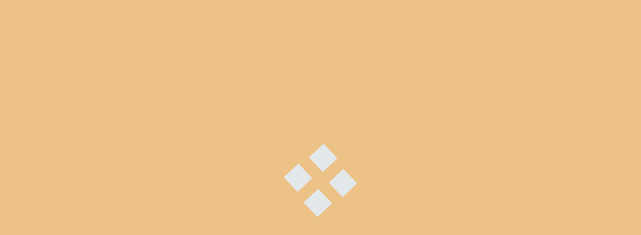

--- FILE ---
content_type: text/html; charset=UTF-8
request_url: https://blog.samarthya.me/wps/tag/kernel/
body_size: 20838
content:
<!doctype html><html lang="en-US"><head><script data-no-optimize="1">var litespeed_docref=sessionStorage.getItem("litespeed_docref");litespeed_docref&&(Object.defineProperty(document,"referrer",{get:function(){return litespeed_docref}}),sessionStorage.removeItem("litespeed_docref"));</script> <meta charset="UTF-8"><meta name="viewport" content="width=device-width, initial-scale=1"><link rel="profile" href="https://gmpg.org/xfn/11"> <script type="litespeed/javascript" data-src="https://www.googletagmanager.com/gtag/js?id=UA-146122259-2"></script> <script type="litespeed/javascript">window.dataLayer=window.dataLayer||[];function gtag(){dataLayer.push(arguments)}
gtag('js',new Date());gtag('config','UA-146122259-2')</script>  <script type="litespeed/javascript" data-src="https://www.googletagmanager.com/gtag/js?id=AW-11313474317"></script> <script type="litespeed/javascript">window.dataLayer=window.dataLayer||[];function gtag(){dataLayer.push(arguments)}
gtag('js',new Date());gtag('config','AW-11313474317')</script> <title>kernel &#8211; Samarthya</title><meta name='robots' content='max-image-preview:large' /><meta property="og:locale" content="en_US"><meta property="og:type" content="website"><meta property="og:site_name" content="Samarthya"><meta property="og:title" content="kernel"><meta property="og:url" content="https://blog.samarthya.me/wps"><meta name="twitter:card" content="profile" /><link rel='dns-prefetch' href='//fonts.googleapis.com' /><link rel="alternate" type="application/rss+xml" title="Samarthya &raquo; Feed" href="https://blog.samarthya.me/wps/feed/" /><link rel="alternate" type="application/rss+xml" title="Samarthya &raquo; Comments Feed" href="https://blog.samarthya.me/wps/comments/feed/" /><link rel="alternate" type="application/rss+xml" title="Samarthya &raquo; kernel Tag Feed" href="https://blog.samarthya.me/wps/tag/kernel/feed/" />
 <script src="//www.googletagmanager.com/gtag/js?id=G-7JK3JP8ZB6"  data-cfasync="false" data-wpfc-render="false" type="text/javascript" async></script> <script data-cfasync="false" data-wpfc-render="false" type="text/javascript">var em_version = '8.10.2';
				var em_track_user = true;
				var em_no_track_reason = '';
								var ExactMetricsDefaultLocations = {"page_location":"https:\/\/blog.samarthya.me\/wps\/tag\/kernel\/"};
								if ( typeof ExactMetricsPrivacyGuardFilter === 'function' ) {
					var ExactMetricsLocations = (typeof ExactMetricsExcludeQuery === 'object') ? ExactMetricsPrivacyGuardFilter( ExactMetricsExcludeQuery ) : ExactMetricsPrivacyGuardFilter( ExactMetricsDefaultLocations );
				} else {
					var ExactMetricsLocations = (typeof ExactMetricsExcludeQuery === 'object') ? ExactMetricsExcludeQuery : ExactMetricsDefaultLocations;
				}

								var disableStrs = [
										'ga-disable-G-7JK3JP8ZB6',
									];

				/* Function to detect opted out users */
				function __gtagTrackerIsOptedOut() {
					for (var index = 0; index < disableStrs.length; index++) {
						if (document.cookie.indexOf(disableStrs[index] + '=true') > -1) {
							return true;
						}
					}

					return false;
				}

				/* Disable tracking if the opt-out cookie exists. */
				if (__gtagTrackerIsOptedOut()) {
					for (var index = 0; index < disableStrs.length; index++) {
						window[disableStrs[index]] = true;
					}
				}

				/* Opt-out function */
				function __gtagTrackerOptout() {
					for (var index = 0; index < disableStrs.length; index++) {
						document.cookie = disableStrs[index] + '=true; expires=Thu, 31 Dec 2099 23:59:59 UTC; path=/';
						window[disableStrs[index]] = true;
					}
				}

				if ('undefined' === typeof gaOptout) {
					function gaOptout() {
						__gtagTrackerOptout();
					}
				}
								window.dataLayer = window.dataLayer || [];

				window.ExactMetricsDualTracker = {
					helpers: {},
					trackers: {},
				};
				if (em_track_user) {
					function __gtagDataLayer() {
						dataLayer.push(arguments);
					}

					function __gtagTracker(type, name, parameters) {
						if (!parameters) {
							parameters = {};
						}

						if (parameters.send_to) {
							__gtagDataLayer.apply(null, arguments);
							return;
						}

						if (type === 'event') {
														parameters.send_to = exactmetrics_frontend.v4_id;
							var hookName = name;
							if (typeof parameters['event_category'] !== 'undefined') {
								hookName = parameters['event_category'] + ':' + name;
							}

							if (typeof ExactMetricsDualTracker.trackers[hookName] !== 'undefined') {
								ExactMetricsDualTracker.trackers[hookName](parameters);
							} else {
								__gtagDataLayer('event', name, parameters);
							}
							
						} else {
							__gtagDataLayer.apply(null, arguments);
						}
					}

					__gtagTracker('js', new Date());
					__gtagTracker('set', {
						'developer_id.dNDMyYj': true,
											});
					if ( ExactMetricsLocations.page_location ) {
						__gtagTracker('set', ExactMetricsLocations);
					}
										__gtagTracker('config', 'G-7JK3JP8ZB6', {"forceSSL":"true","page_path":location.pathname + location.search + location.hash} );
										window.gtag = __gtagTracker;										(function () {
						/* https://developers.google.com/analytics/devguides/collection/analyticsjs/ */
						/* ga and __gaTracker compatibility shim. */
						var noopfn = function () {
							return null;
						};
						var newtracker = function () {
							return new Tracker();
						};
						var Tracker = function () {
							return null;
						};
						var p = Tracker.prototype;
						p.get = noopfn;
						p.set = noopfn;
						p.send = function () {
							var args = Array.prototype.slice.call(arguments);
							args.unshift('send');
							__gaTracker.apply(null, args);
						};
						var __gaTracker = function () {
							var len = arguments.length;
							if (len === 0) {
								return;
							}
							var f = arguments[len - 1];
							if (typeof f !== 'object' || f === null || typeof f.hitCallback !== 'function') {
								if ('send' === arguments[0]) {
									var hitConverted, hitObject = false, action;
									if ('event' === arguments[1]) {
										if ('undefined' !== typeof arguments[3]) {
											hitObject = {
												'eventAction': arguments[3],
												'eventCategory': arguments[2],
												'eventLabel': arguments[4],
												'value': arguments[5] ? arguments[5] : 1,
											}
										}
									}
									if ('pageview' === arguments[1]) {
										if ('undefined' !== typeof arguments[2]) {
											hitObject = {
												'eventAction': 'page_view',
												'page_path': arguments[2],
											}
										}
									}
									if (typeof arguments[2] === 'object') {
										hitObject = arguments[2];
									}
									if (typeof arguments[5] === 'object') {
										Object.assign(hitObject, arguments[5]);
									}
									if ('undefined' !== typeof arguments[1].hitType) {
										hitObject = arguments[1];
										if ('pageview' === hitObject.hitType) {
											hitObject.eventAction = 'page_view';
										}
									}
									if (hitObject) {
										action = 'timing' === arguments[1].hitType ? 'timing_complete' : hitObject.eventAction;
										hitConverted = mapArgs(hitObject);
										__gtagTracker('event', action, hitConverted);
									}
								}
								return;
							}

							function mapArgs(args) {
								var arg, hit = {};
								var gaMap = {
									'eventCategory': 'event_category',
									'eventAction': 'event_action',
									'eventLabel': 'event_label',
									'eventValue': 'event_value',
									'nonInteraction': 'non_interaction',
									'timingCategory': 'event_category',
									'timingVar': 'name',
									'timingValue': 'value',
									'timingLabel': 'event_label',
									'page': 'page_path',
									'location': 'page_location',
									'title': 'page_title',
									'referrer' : 'page_referrer',
								};
								for (arg in args) {
																		if (!(!args.hasOwnProperty(arg) || !gaMap.hasOwnProperty(arg))) {
										hit[gaMap[arg]] = args[arg];
									} else {
										hit[arg] = args[arg];
									}
								}
								return hit;
							}

							try {
								f.hitCallback();
							} catch (ex) {
							}
						};
						__gaTracker.create = newtracker;
						__gaTracker.getByName = newtracker;
						__gaTracker.getAll = function () {
							return [];
						};
						__gaTracker.remove = noopfn;
						__gaTracker.loaded = true;
						window['__gaTracker'] = __gaTracker;
					})();
									} else {
										console.log("");
					(function () {
						function __gtagTracker() {
							return null;
						}

						window['__gtagTracker'] = __gtagTracker;
						window['gtag'] = __gtagTracker;
					})();
									}</script> <style id="litespeed-ccss">html body{font-family:PT Serif}body h1,body h4,body h5{font-family:Ropa Sans}body .twp-border-btn.twp-border-btn-white:after,body .twp-preloader,body .twp-title-with-bar:before,body .twp-gallery-grid-section span.twp-active,body .twp-close-icon span{background-color:#edc287}body .twp-overlay-image-hover:before{background-color:rgba(175,80,80,.6)}ul{box-sizing:border-box}:root{--wp--preset--font-size--normal:16px;--wp--preset--font-size--huge:42px}.screen-reader-text{clip:rect(1px,1px,1px,1px);word-wrap:normal!important;border:0;-webkit-clip-path:inset(50%);clip-path:inset(50%);height:1px;margin:-1px;overflow:hidden;padding:0;position:absolute;width:1px}:root{--spider--arrow-button-size:42px;--spider--arrow-size:10px;--spider--arrow-color:#fff;--spider--dots-gap:10px;--spider--dot-size:8px;--spider--dot-color:#ccc;--spider--dot-current-color:#333}:root{--_global--background-color:#0000;--_global--border-radius:6px;--_color-black:#111;--_color-gray:#999;--_dark-color-gray:#666;--_darker-color-gray:#444;--_darkest-color-gray:#3b3b3b;--_light-color-gray:#ccc;--_lighter-color-gray:#eee;--_lightest-color-gray:#f7f7f7;--_color-text:#333;--_dark-color-text:#000;--_darker-color-text:#000;--_darkest-color-text:#000;--_light-color-text:#666;--_lighter-color-text:#888;--_lightest-color-text:#919191;--_color-white:#fff;--_color-red:#e74c3c;--_global--container-margin:var(--_s1);--_global--container-max-width:1280px;--_list-item-indent:1.5em;--_form-control-border-color:var(--_light-color-gray);--_form-control-border-color-hover:var(--_color-gray);--_form-control-border-color-focus:#85b7d9;--_half-leading:.33333;--_global--line-height:calc(1 + var(--_half-leading)*2);--_base-font-family:system-ui,-apple-system,BlinkMacSystemFont,ヒラギノ角ゴ W3,sans-serif;--_global--font-family:var(--_base-font-family);--_base-font-size-px:16px;--_global--font-size-px:var(--_base-font-size-px);--_margin-scale:1;--_space-unitless:var(--_global--line-height);--_space:calc(var(--_global--line-height)*1rem);--_page-effect-z-index:1000000;--_harmonic-sequence-base:8;--_min-harmonic-sequence-base:9;--_max-harmonic-sequence-base:var(--_harmonic-sequence-base);--_line-height-slope:-.16666;--_font-size-level:0;--_ms-2:calc(var(--_space-unitless)/3*1);--_ms-1:calc(var(--_space-unitless)/3*2);--_ms0:0rem;--_ms1:calc(var(--_space-unitless)/3*3);--_ms2:calc(var(--_space-unitless)/3*5);--_ms3:calc(var(--_space-unitless)/3*8);--_ms4:calc(var(--_space-unitless)/3*13);--_ms5:calc(var(--_space-unitless)/3*21);--_ms6:calc(var(--_space-unitless)/3*34);--_ms7:calc(var(--_space-unitless)/3*55);--_s-2:calc(var(--_ms-2)*1rem);--_s-1:calc(var(--_ms-1)*1rem);--_s0:0rem;--_s1:calc(var(--_ms1)*1rem);--_s2:clamp(calc(var(--_ms1) + var(--_ms2)*0.28125)*1rem,calc(((var(--_ms2) - var(--_ms1) + var(--_ms2)*0.28125)/57.5*-22.5 + var(--_ms1) + var(--_ms2)*0.28125)*1rem + (var(--_ms2) - var(--_ms1) + var(--_ms2)*0.28125)/57.5*100vw),var(--_ms2)*1rem);--_s3:clamp(calc(var(--_ms1) + var(--_ms3)*0.28125)*1rem,calc(((var(--_ms3) - var(--_ms1) + var(--_ms3)*0.28125)/57.5*-22.5 + var(--_ms1) + var(--_ms3)*0.28125)*1rem + (var(--_ms3) - var(--_ms1) + var(--_ms3)*0.28125)/57.5*100vw),var(--_ms3)*1rem);--_s4:clamp(calc(var(--_ms1) + var(--_ms4)*0.28125)*1rem,calc(((var(--_ms4) - var(--_ms1) + var(--_ms4)*0.28125)/57.5*-22.5 + var(--_ms1) + var(--_ms4)*0.28125)*1rem + (var(--_ms4) - var(--_ms1) + var(--_ms4)*0.28125)/57.5*100vw),var(--_ms4)*1rem);--_s5:clamp(calc(var(--_ms1) + var(--_ms5)*0.28125)*1rem,calc(((var(--_ms5) - var(--_ms1) + var(--_ms5)*0.28125)/57.5*-22.5 + var(--_ms1) + var(--_ms5)*0.28125)*1rem + (var(--_ms5) - var(--_ms1) + var(--_ms5)*0.28125)/57.5*100vw),var(--_ms5)*1rem);--_s6:clamp(calc(var(--_ms1) + var(--_ms6)*0.28125)*1rem,calc(((var(--_ms6) - var(--_ms1) + var(--_ms6)*0.28125)/57.5*-22.5 + var(--_ms1) + var(--_ms6)*0.28125)*1rem + (var(--_ms6) - var(--_ms1) + var(--_ms6)*0.28125)/57.5*100vw),var(--_ms6)*1rem);--_s7:clamp(calc(var(--_ms1) + var(--_ms7)*0.28125)*1rem,calc(((var(--_ms7) - var(--_ms1) + var(--_ms7)*0.28125)/57.5*-22.5 + var(--_ms1) + var(--_ms7)*0.28125)*1rem + (var(--_ms7) - var(--_ms1) + var(--_ms7)*0.28125)/57.5*100vw),var(--_ms7)*1rem);--_margin-2:calc(var(--_s-2)*var(--_margin-scale));--_margin-1:calc(var(--_s-1)*var(--_margin-scale));--_margin0:0rem;--_margin1:calc(var(--_s1)*var(--_margin-scale));--_margin2:calc(var(--_s2)*var(--_margin-scale));--_margin3:calc(var(--_s3)*var(--_margin-scale));--_margin4:calc(var(--_s4)*var(--_margin-scale));--_margin5:calc(var(--_s5)*var(--_margin-scale));--_margin6:calc(var(--_s6)*var(--_margin-scale));--_margin7:calc(var(--_s7)*var(--_margin-scale));--_padding-2:var(--_s-2);--_padding-1:var(--_s-1);--_padding0:0rem;--_padding1:var(--_s1);--_padding2:var(--_s2);--_padding3:var(--_s3);--_padding4:var(--_s4);--_padding5:var(--_s5);--_padding6:var(--_s6);--_padding7:var(--_s7)}*{--_font-size:calc(var(--_harmonic-sequence-base)/(var(--_harmonic-sequence-base) - var(--_font-size-level))*1rem);--_line-height:clamp(1.1,calc(var(--_line-height-slope)*var(--_harmonic-sequence-base)/(var(--_harmonic-sequence-base) - var(--_font-size-level)) + 1 + var(--_half-leading)*2 + var(--_line-height-slope)*-1),calc(var(--_half-leading)*2 + 1));--_fluid-font-size:clamp(1rem*calc(var(--_min-harmonic-sequence-base)/(var(--_min-harmonic-sequence-base) - var(--_font-size-level))),calc((var(--_max-harmonic-sequence-base)/(var(--_max-harmonic-sequence-base) - var(--_font-size-level))/57.5*-22.5 - var(--_min-harmonic-sequence-base)/(var(--_min-harmonic-sequence-base) - var(--_font-size-level))/57.5*-22.5 + var(--_min-harmonic-sequence-base)/(var(--_min-harmonic-sequence-base) - var(--_font-size-level)))*1rem + (var(--_max-harmonic-sequence-base)/(var(--_max-harmonic-sequence-base) - var(--_font-size-level))/57.5 - var(--_min-harmonic-sequence-base)/(var(--_min-harmonic-sequence-base) - var(--_font-size-level))/57.5)*100vw),1rem*calc(var(--_max-harmonic-sequence-base)/(var(--_max-harmonic-sequence-base) - var(--_font-size-level))));box-sizing:border-box}:after,:before{box-sizing:inherit}body{--wp--preset--color--black:#000;--wp--preset--color--cyan-bluish-gray:#abb8c3;--wp--preset--color--white:#fff;--wp--preset--color--pale-pink:#f78da7;--wp--preset--color--vivid-red:#cf2e2e;--wp--preset--color--luminous-vivid-orange:#ff6900;--wp--preset--color--luminous-vivid-amber:#fcb900;--wp--preset--color--light-green-cyan:#7bdcb5;--wp--preset--color--vivid-green-cyan:#00d084;--wp--preset--color--pale-cyan-blue:#8ed1fc;--wp--preset--color--vivid-cyan-blue:#0693e3;--wp--preset--color--vivid-purple:#9b51e0;--wp--preset--gradient--vivid-cyan-blue-to-vivid-purple:linear-gradient(135deg,rgba(6,147,227,1) 0%,#9b51e0 100%);--wp--preset--gradient--light-green-cyan-to-vivid-green-cyan:linear-gradient(135deg,#7adcb4 0%,#00d082 100%);--wp--preset--gradient--luminous-vivid-amber-to-luminous-vivid-orange:linear-gradient(135deg,rgba(252,185,0,1) 0%,rgba(255,105,0,1) 100%);--wp--preset--gradient--luminous-vivid-orange-to-vivid-red:linear-gradient(135deg,rgba(255,105,0,1) 0%,#cf2e2e 100%);--wp--preset--gradient--very-light-gray-to-cyan-bluish-gray:linear-gradient(135deg,#eee 0%,#a9b8c3 100%);--wp--preset--gradient--cool-to-warm-spectrum:linear-gradient(135deg,#4aeadc 0%,#9778d1 20%,#cf2aba 40%,#ee2c82 60%,#fb6962 80%,#fef84c 100%);--wp--preset--gradient--blush-light-purple:linear-gradient(135deg,#ffceec 0%,#9896f0 100%);--wp--preset--gradient--blush-bordeaux:linear-gradient(135deg,#fecda5 0%,#fe2d2d 50%,#6b003e 100%);--wp--preset--gradient--luminous-dusk:linear-gradient(135deg,#ffcb70 0%,#c751c0 50%,#4158d0 100%);--wp--preset--gradient--pale-ocean:linear-gradient(135deg,#fff5cb 0%,#b6e3d4 50%,#33a7b5 100%);--wp--preset--gradient--electric-grass:linear-gradient(135deg,#caf880 0%,#71ce7e 100%);--wp--preset--gradient--midnight:linear-gradient(135deg,#020381 0%,#2874fc 100%);--wp--preset--duotone--dark-grayscale:url('#wp-duotone-dark-grayscale');--wp--preset--duotone--grayscale:url('#wp-duotone-grayscale');--wp--preset--duotone--purple-yellow:url('#wp-duotone-purple-yellow');--wp--preset--duotone--blue-red:url('#wp-duotone-blue-red');--wp--preset--duotone--midnight:url('#wp-duotone-midnight');--wp--preset--duotone--magenta-yellow:url('#wp-duotone-magenta-yellow');--wp--preset--duotone--purple-green:url('#wp-duotone-purple-green');--wp--preset--duotone--blue-orange:url('#wp-duotone-blue-orange');--wp--preset--font-size--small:13px;--wp--preset--font-size--medium:20px;--wp--preset--font-size--large:36px;--wp--preset--font-size--x-large:42px;--wp--preset--spacing--20:.44rem;--wp--preset--spacing--30:.67rem;--wp--preset--spacing--40:1rem;--wp--preset--spacing--50:1.5rem;--wp--preset--spacing--60:2.25rem;--wp--preset--spacing--70:3.38rem;--wp--preset--spacing--80:5.06rem;--wp--preset--shadow--natural:6px 6px 9px rgba(0,0,0,.2);--wp--preset--shadow--deep:12px 12px 50px rgba(0,0,0,.4);--wp--preset--shadow--sharp:6px 6px 0px rgba(0,0,0,.2);--wp--preset--shadow--outlined:6px 6px 0px -3px rgba(255,255,255,1),6px 6px rgba(0,0,0,1);--wp--preset--shadow--crisp:6px 6px 0px rgba(0,0,0,1)}@keyframes spin{from{transform:rotate(0deg)}to{transform:rotate(360deg)}}#cookie-law-info-bar{font-size:15px;margin:0 auto;padding:12px 10px;position:absolute;text-align:center;box-sizing:border-box;width:100%;z-index:9999;display:none;left:0;font-weight:300;box-shadow:0 -1px 10px 0 rgba(172,171,171,.3)}#cookie-law-info-again{font-size:10pt;margin:0;padding:5px 10px;text-align:center;z-index:9999;box-shadow:#161616 2px 2px 5px 2px}#cookie-law-info-bar span{vertical-align:middle}.cli-plugin-button,.cli-plugin-button:visited{display:inline-block;padding:9px 12px;color:#fff;text-decoration:none;position:relative;margin-left:5px;text-decoration:none}.cli-plugin-button,.cli-plugin-button:visited,.medium.cli-plugin-button,.medium.cli-plugin-button:visited{font-size:13px;font-weight:400;line-height:1}.cli-plugin-button{margin-top:5px}.cli-bar-popup{-moz-background-clip:padding;-webkit-background-clip:padding;background-clip:padding-box;-webkit-border-radius:30px;-moz-border-radius:30px;border-radius:30px;padding:20px}.cli-container-fluid{padding-right:15px;padding-left:15px;margin-right:auto;margin-left:auto}.cli-row{display:-ms-flexbox;display:flex;-ms-flex-wrap:wrap;flex-wrap:wrap;margin-right:-15px;margin-left:-15px}.cli-align-items-stretch{-ms-flex-align:stretch!important;align-items:stretch!important}.cli-px-0{padding-left:0;padding-right:0}.cli-btn{font-size:14px;display:inline-block;font-weight:400;text-align:center;white-space:nowrap;vertical-align:middle;border:1px solid transparent;padding:.5rem 1.25rem;line-height:1;border-radius:.25rem}.cli-modal-backdrop{position:fixed;top:0;right:0;bottom:0;left:0;z-index:1040;background-color:#000;display:none}.cli-modal-backdrop.cli-fade{opacity:0}.cli-modal a{text-decoration:none}.cli-modal .cli-modal-dialog{position:relative;width:auto;margin:.5rem;font-family:-apple-system,BlinkMacSystemFont,"Segoe UI",Roboto,"Helvetica Neue",Arial,sans-serif,"Apple Color Emoji","Segoe UI Emoji","Segoe UI Symbol";font-size:1rem;font-weight:400;line-height:1.5;color:#212529;text-align:left;display:-ms-flexbox;display:flex;-ms-flex-align:center;align-items:center;min-height:calc(100% - (.5rem*2))}@media (min-width:576px){.cli-modal .cli-modal-dialog{max-width:500px;margin:1.75rem auto;min-height:calc(100% - (1.75rem*2))}}@media (min-width:992px){.cli-modal .cli-modal-dialog{max-width:900px}}.cli-modal-content{position:relative;display:-ms-flexbox;display:flex;-ms-flex-direction:column;flex-direction:column;width:100%;background-color:#fff;background-clip:padding-box;border-radius:.3rem;outline:0}.cli-modal .cli-modal-close{position:absolute;right:10px;top:10px;z-index:1;padding:0;background-color:transparent!important;border:0;-webkit-appearance:none;font-size:1.5rem;font-weight:700;line-height:1;color:#000;text-shadow:0 1px 0 #fff}.cli-switch{display:inline-block;position:relative;min-height:1px;padding-left:70px;font-size:14px}.cli-switch input[type=checkbox]{display:none}.cli-switch .cli-slider{background-color:#e3e1e8;height:24px;width:50px;bottom:0;left:0;position:absolute;right:0;top:0}.cli-switch .cli-slider:before{background-color:#fff;bottom:2px;content:"";height:20px;left:2px;position:absolute;width:20px}.cli-switch .cli-slider{border-radius:34px}.cli-switch .cli-slider:before{border-radius:50%}.cli-tab-content{background:#fff}.cli-tab-content{width:100%;padding:30px}@media (max-width:767px){.cli-tab-content{padding:30px 10px}}.cli-container-fluid{padding-right:15px;padding-left:15px;margin-right:auto;margin-left:auto}.cli-row{display:-ms-flexbox;display:flex;-ms-flex-wrap:wrap;flex-wrap:wrap;margin-right:-15px;margin-left:-15px}.cli-align-items-stretch{-ms-flex-align:stretch!important;align-items:stretch!important}.cli-px-0{padding-left:0;padding-right:0}.cli-btn{font-size:14px;display:inline-block;font-weight:400;text-align:center;white-space:nowrap;vertical-align:middle;border:1px solid transparent;padding:.5rem 1.25rem;line-height:1;border-radius:.25rem}.cli-modal-backdrop{position:fixed;top:0;right:0;bottom:0;left:0;z-index:1040;background-color:#000;-webkit-transform:scale(0);transform:scale(0)}.cli-modal-backdrop.cli-fade{opacity:0}.cli-modal{position:fixed;top:0;right:0;bottom:0;left:0;z-index:99999;transform:scale(0);overflow:hidden;outline:0;display:none}.cli-modal a{text-decoration:none}.cli-modal .cli-modal-dialog{position:relative;width:auto;margin:.5rem;font-family:inherit;font-size:1rem;font-weight:400;line-height:1.5;color:#212529;text-align:left;display:-ms-flexbox;display:flex;-ms-flex-align:center;align-items:center;min-height:calc(100% - (.5rem*2))}@media (min-width:576px){.cli-modal .cli-modal-dialog{max-width:500px;margin:1.75rem auto;min-height:calc(100% - (1.75rem*2))}}.cli-modal-content{position:relative;display:-ms-flexbox;display:flex;-ms-flex-direction:column;flex-direction:column;width:100%;background-color:#fff;background-clip:padding-box;border-radius:.2rem;box-sizing:border-box;outline:0}.cli-switch{display:inline-block;position:relative;min-height:1px;padding-left:38px;font-size:14px}.cli-switch input[type=checkbox]{display:none}.cli-switch .cli-slider{background-color:#e3e1e8;height:20px;width:38px;bottom:0;left:0;position:absolute;right:0;top:0}.cli-switch .cli-slider:before{background-color:#fff;bottom:2px;content:"";height:15px;left:3px;position:absolute;width:15px}.cli-switch .cli-slider{border-radius:34px;font-size:0}.cli-switch .cli-slider:before{border-radius:50%}.cli-tab-content{background:#fff}.cli-tab-content{width:100%;padding:5px 30px 5px 5px;box-sizing:border-box}@media (max-width:767px){.cli-tab-content{padding:30px 10px}}.cli-tab-footer .cli-btn{background-color:#00acad;padding:10px 15px;text-decoration:none}.cli-tab-footer .wt-cli-privacy-accept-btn{background-color:#61a229;color:#fff;border-radius:0}.cli-tab-footer{width:100%;text-align:right;padding:20px 0}.cli-col-12{width:100%}.cli-tab-header{display:flex;justify-content:space-between}.cli-tab-header a:before{width:10px;height:2px;left:0;top:calc(50% - 1px)}.cli-tab-header a:after{width:2px;height:10px;left:4px;top:calc(50% - 5px);-webkit-transform:none;transform:none}.cli-tab-header a:before{width:7px;height:7px;border-right:1px solid #4a6e78;border-bottom:1px solid #4a6e78;content:" ";transform:rotate(-45deg);margin-right:10px}.cli-tab-header a.cli-nav-link{position:relative;display:flex;align-items:center;font-size:14px;color:#000;text-transform:capitalize}.cli-tab-header{border-radius:5px;padding:12px 15px;background-color:#f2f2f2}.cli-modal .cli-modal-close{position:absolute;right:0;top:0;z-index:1;-webkit-appearance:none;width:40px;height:40px;padding:0;border-radius:50%;padding:10px;background:0 0;border:none;min-width:40px}.cli-tab-container h4{font-family:inherit;font-size:16px;margin-bottom:15px;margin:10px 0}#cliSettingsPopup .cli-tab-section-container{padding-top:12px}.cli-privacy-content-text{font-size:14px;line-height:1.4;margin-top:0;padding:0;color:#000}.cli-tab-content{display:none}.cli-tab-section .cli-tab-content{padding:10px 20px 5px}.cli-tab-section{margin-top:5px}@media (min-width:992px){.cli-modal .cli-modal-dialog{max-width:645px}}.cli-switch .cli-slider:after{content:attr(data-cli-disable);position:absolute;right:50px;color:#000;font-size:12px;text-align:right;min-width:80px}.cli-privacy-overview:not(.cli-collapsed) .cli-privacy-content{max-height:60px;overflow:hidden}a.cli-privacy-readmore{font-size:12px;margin-top:12px;display:inline-block;padding-bottom:0;color:#000;text-decoration:underline}.cli-modal-footer{position:relative}a.cli-privacy-readmore:before{content:attr(data-readmore-text)}.cli-modal-close svg{fill:#000}span.cli-necessary-caption{color:#000;font-size:12px}.cli-tab-container .cli-row{max-height:500px;overflow-y:auto}.cli-tab-section .cookielawinfo-row-cat-table td,.cli-tab-section .cookielawinfo-row-cat-table th{font-size:12px}.wt-cli-sr-only{display:none;font-size:16px}.cli-bar-container{float:none;margin:0 auto;display:-webkit-box;display:-moz-box;display:-ms-flexbox;display:-webkit-flex;display:flex;justify-content:space-between;-webkit-box-align:center;-moz-box-align:center;-ms-flex-align:center;-webkit-align-items:center;align-items:center}.cli-bar-btn_container{margin-left:20px;display:-webkit-box;display:-moz-box;display:-ms-flexbox;display:-webkit-flex;display:flex;-webkit-box-align:center;-moz-box-align:center;-ms-flex-align:center;-webkit-align-items:center;align-items:center;flex-wrap:nowrap}.cli-bar-btn_container a{white-space:nowrap}.cli-style-v2{font-size:11pt;line-height:18px;font-weight:400}.cli-style-v2 .cli-bar-message{width:70%;text-align:left}.cli-style-v2 .cli-bar-btn_container .cli_action_button,.cli-style-v2 .cli-bar-btn_container .cli_settings_button{margin-left:5px}.cli-style-v2 .cli-bar-btn_container .cli-plugin-button{margin-top:5px;margin-bottom:5px}.wt-cli-necessary-checkbox{display:none!important}@media (max-width:985px){.cli-style-v2 .cli-bar-message{width:100%}.cli-style-v2.cli-bar-container{justify-content:left;flex-wrap:wrap}.cli-style-v2 .cli-bar-btn_container{margin-left:0;margin-top:10px}}.wt-cli-privacy-overview-actions{padding-bottom:0}@media only screen and (max-width:479px) and (min-width:320px){.cli-style-v2 .cli-bar-btn_container{flex-wrap:wrap}}.wt-cli-cookie-description{font-size:14px;line-height:1.4;margin-top:0;padding:0;color:#000}img{-webkit-touch-callout:none}.fa{display:inline-block;font:normal normal normal 14px/1 FontAwesome;font-size:inherit;text-rendering:auto;-webkit-font-smoothing:antialiased;-moz-osx-font-smoothing:grayscale}.fa-th:before{content:"\f00a"}.fa-clock-o:before{content:"\f017"}.fa-list:before{content:"\f03a"}button::-moz-focus-inner{padding:0;border:0}html{line-height:1.15;-webkit-text-size-adjust:100%}body{margin:0}h1{font-size:2em;margin:.67em 0}a{background-color:transparent}img{border-style:none}button,input{font-family:inherit;font-size:100%;line-height:1.15;margin:0}button,input{overflow:visible}button{text-transform:none}button,[type=button],[type=submit]{-webkit-appearance:button}button::-moz-focus-inner,[type=button]::-moz-focus-inner,[type=submit]::-moz-focus-inner{border-style:none;padding:0}button:-moz-focusring,[type=button]:-moz-focusring,[type=submit]:-moz-focusring{outline:1px dotted ButtonText}[type=checkbox]{box-sizing:border-box;padding:0}[type=search]{-webkit-appearance:textfield;outline-offset:-2px}[type=search]::-webkit-search-decoration{-webkit-appearance:none}::-webkit-file-upload-button{-webkit-appearance:button;font:inherit}body,button,input{color:#404040;font-family:sans-serif;font-size:16px;font-size:1rem;line-height:1.5}h1,h4,h5{clear:both}p{margin-bottom:1.5em}i{font-style:italic}html{box-sizing:border-box}*,*:before,*:after{box-sizing:inherit}body{background:#fff}ul{margin:0 0 1.5em 3em}ul{list-style:disc}img{height:auto;max-width:100%}table{margin:0 0 1.5em;width:100%}button,input[type=submit]{border:1px solid;border-color:#ccc #ccc #bbb;border-radius:3px;background:#e6e6e6;color:rgba(0,0,0,.8);font-size:12px;font-size:.75rem;line-height:1;padding:.6em 1em .4em}input[type=search]{color:#666;border:1px solid #ccc;border-radius:3px;padding:3px}a{color:#4169e1}a:visited{color:purple}.screen-reader-text{border:0;clip:rect(1px,1px,1px,1px);clip-path:inset(50%);height:1px;margin:-1px;overflow:hidden;padding:0;position:absolute!important;width:1px;word-wrap:normal!important}.site-header:before,.site-header:after,.site-footer:before,.site-footer:after{content:"";display:table;table-layout:fixed}.site-header:after,.site-footer:after{clear:both}.custom-logo-link{display:inline-block}@-webkit-keyframes scale-out-bottom-left{0%{transform:scale(1);-webkit-transform:scale(1);-moz-transform:scale(1);transform-origin:0% 100%;-webkit-transform-origin:0% 100%;-moz-transform-origin:0% 100%;opacity:1}100%{transform:scale(0);-webkit-transform:scale(0);-moz-transform:scale(0);transform-origin:0% 100%;-webkit-transform-origin:0% 100%;-moz-transform-origin:0% 100%;opacity:1}}@-moz-keyframes scale-out-bottom-left{0%{transform:scale(1);-webkit-transform:scale(1);-moz-transform:scale(1);transform-origin:0% 100%;-webkit-transform-origin:0% 100%;-moz-transform-origin:0% 100%;opacity:1}100%{transform:scale(0);-webkit-transform:scale(0);-moz-transform:scale(0);transform-origin:0% 100%;-webkit-transform-origin:0% 100%;-moz-transform-origin:0% 100%;opacity:1}}@keyframes scale-out-bottom-left{0%{transform:scale(1);-webkit-transform:scale(1);-moz-transform:scale(1);transform-origin:0% 100%;-webkit-transform-origin:0% 100%;-moz-transform-origin:0% 100%;opacity:1}100%{transform:scale(0);-webkit-transform:scale(0);-moz-transform:scale(0);transform-origin:0% 100%;-webkit-transform-origin:0% 100%;-moz-transform-origin:0% 100%;opacity:1}}@-webkit-keyframes scale-out-hor-left{0%{transform:scaleX(1);-webkit-transform:scaleX(1);-moz-transform:scaleX(1);transform-origin:0 0;-webkit-transform-origin:0 0;-moz-transform-origin:0 0}100%{transform:scaleX(0);-webkit-transform:scaleX(0);-moz-transform:scaleX(0);transform-origin:0 0;-webkit-transform-origin:0 0;-moz-transform-origin:0 0}}@-moz-keyframes scale-out-hor-left{0%{transform:scaleX(1);-webkit-transform:scaleX(1);-moz-transform:scaleX(1);transform-origin:0 0;-webkit-transform-origin:0 0;-moz-transform-origin:0 0}100%{transform:scaleX(0);-webkit-transform:scaleX(0);-moz-transform:scaleX(0);transform-origin:0 0;-webkit-transform-origin:0 0;-moz-transform-origin:0 0}}@keyframes scale-out-hor-left{0%{transform:scaleX(1);-webkit-transform:scaleX(1);-moz-transform:scaleX(1);transform-origin:0 0;-webkit-transform-origin:0 0;-moz-transform-origin:0 0}100%{transform:scaleX(0);-webkit-transform:scaleX(0);-moz-transform:scaleX(0);transform-origin:0 0;-webkit-transform-origin:0 0;-moz-transform-origin:0 0}}@-webkit-keyframes spin{0%{transform:translate(-50%,-50%) rotate(45deg) translate3d(0,0,0);-webkit-transform:translate(-50%,-50%) rotate(45deg) translate3d(0,0,0);-moz-transform:translate(-50%,-50%) rotate(45deg) translate3d(0,0,0)}100%{transform:translate(-50%,-50%) rotate(-45deg) translate3d(0,0,0);-webkit-transform:translate(-50%,-50%) rotate(-45deg) translate3d(0,0,0);-moz-transform:translate(-50%,-50%) rotate(-45deg) translate3d(0,0,0)}}@-moz-keyframes spin{0%{transform:translate(-50%,-50%) rotate(45deg) translate3d(0,0,0);-webkit-transform:translate(-50%,-50%) rotate(45deg) translate3d(0,0,0);-moz-transform:translate(-50%,-50%) rotate(45deg) translate3d(0,0,0)}100%{transform:translate(-50%,-50%) rotate(-45deg) translate3d(0,0,0);-webkit-transform:translate(-50%,-50%) rotate(-45deg) translate3d(0,0,0);-moz-transform:translate(-50%,-50%) rotate(-45deg) translate3d(0,0,0)}}@keyframes spin{0%{transform:translate(-50%,-50%) rotate(45deg) translate3d(0,0,0);-webkit-transform:translate(-50%,-50%) rotate(45deg) translate3d(0,0,0);-moz-transform:translate(-50%,-50%) rotate(45deg) translate3d(0,0,0)}100%{transform:translate(-50%,-50%) rotate(-45deg) translate3d(0,0,0);-webkit-transform:translate(-50%,-50%) rotate(-45deg) translate3d(0,0,0);-moz-transform:translate(-50%,-50%) rotate(-45deg) translate3d(0,0,0)}}@-webkit-keyframes lift1{0%,10%,90%{top:40px;left:40px}50%{top:0;left:0;background-color:#fff}0%,10%{transform:rotate(0deg);-webkit-transform:rotate(0deg);-moz-transform:rotate(0deg)}90%,100%{transform:rotate(90deg);-webkit-transform:rotate(90deg);-moz-transform:rotate(90deg)}}@-moz-keyframes lift1{0%,10%,90%{top:40px;left:40px}50%{top:0;left:0;background-color:#fff}0%,10%{transform:rotate(0deg);-webkit-transform:rotate(0deg);-moz-transform:rotate(0deg)}90%,100%{transform:rotate(90deg);-webkit-transform:rotate(90deg);-moz-transform:rotate(90deg)}}@keyframes lift1{0%,10%,90%{top:40px;left:40px}50%{top:0;left:0;background-color:#fff}0%,10%{transform:rotate(0deg);-webkit-transform:rotate(0deg);-moz-transform:rotate(0deg)}90%,100%{transform:rotate(90deg);-webkit-transform:rotate(90deg);-moz-transform:rotate(90deg)}}@-webkit-keyframes lift2{0%,10%,90%{top:40px;right:40px}50%{top:0;right:0;background-color:#fff}0%,10%{transform:rotate(0deg);-webkit-transform:rotate(0deg);-moz-transform:rotate(0deg)}90%,100%{transform:rotate(90deg);-webkit-transform:rotate(90deg);-moz-transform:rotate(90deg)}}@-moz-keyframes lift2{0%,10%,90%{top:40px;right:40px}50%{top:0;right:0;background-color:#fff}0%,10%{transform:rotate(0deg);-webkit-transform:rotate(0deg);-moz-transform:rotate(0deg)}90%,100%{transform:rotate(90deg);-webkit-transform:rotate(90deg);-moz-transform:rotate(90deg)}}@keyframes lift2{0%,10%,90%{top:40px;right:40px}50%{top:0;right:0;background-color:#fff}0%,10%{transform:rotate(0deg);-webkit-transform:rotate(0deg);-moz-transform:rotate(0deg)}90%,100%{transform:rotate(90deg);-webkit-transform:rotate(90deg);-moz-transform:rotate(90deg)}}@-webkit-keyframes lift3{0%,10%,90%{bottom:40px;right:40px}50%{bottom:0;right:0;background-color:#fff}0%,10%{transform:rotate(0deg);-webkit-transform:rotate(0deg);-moz-transform:rotate(0deg)}90%,100%{transform:rotate(90deg);-webkit-transform:rotate(90deg);-moz-transform:rotate(90deg)}}@-moz-keyframes lift3{0%,10%,90%{bottom:40px;right:40px}50%{bottom:0;right:0;background-color:#fff}0%,10%{transform:rotate(0deg);-webkit-transform:rotate(0deg);-moz-transform:rotate(0deg)}90%,100%{transform:rotate(90deg);-webkit-transform:rotate(90deg);-moz-transform:rotate(90deg)}}@keyframes lift3{0%,10%,90%{bottom:40px;right:40px}50%{bottom:0;right:0;background-color:#fff}0%,10%{transform:rotate(0deg);-webkit-transform:rotate(0deg);-moz-transform:rotate(0deg)}90%,100%{transform:rotate(90deg);-webkit-transform:rotate(90deg);-moz-transform:rotate(90deg)}}@-webkit-keyframes lift4{0%,10%,90%{bottom:40px;left:40px}50%{bottom:0;left:0;background-color:#fff}0%,10%{transform:rotate(0deg);-webkit-transform:rotate(0deg);-moz-transform:rotate(0deg)}90%,100%{transform:rotate(90deg);-webkit-transform:rotate(90deg);-moz-transform:rotate(90deg)}}@-moz-keyframes lift4{0%,10%,90%{bottom:40px;left:40px}50%{bottom:0;left:0;background-color:#fff}0%,10%{transform:rotate(0deg);-webkit-transform:rotate(0deg);-moz-transform:rotate(0deg)}90%,100%{transform:rotate(90deg);-webkit-transform:rotate(90deg);-moz-transform:rotate(90deg)}}@keyframes lift4{0%,10%,90%{bottom:40px;left:40px}50%{bottom:0;left:0;background-color:#fff}0%,10%{transform:rotate(0deg);-webkit-transform:rotate(0deg);-moz-transform:rotate(0deg)}90%,100%{transform:rotate(90deg);-webkit-transform:rotate(90deg);-moz-transform:rotate(90deg)}}ul.twp-social-icons,.twp-categories ul{list-style:none;margin:0;padding:0}.twp-masonary-gallery-no-space:before,.twp-menubar-search .search-form:before,.twp-masonary-gallery-no-space:after,.twp-menubar-search .search-form:after{clear:both;content:"";display:block}.twp-close-icon span{background-color:#ffaaa6}.twp-overlay-image-hover,.twp-overlay-black,.twp-border-btn.twp-border-btn-white{transform:perspective(1px) translateZ(0)}.twp-overlay-image-hover,.twp-overlay-black{position:relative;z-index:1}.twp-overlay-image-hover:before,.twp-overlay-black:before{position:absolute;display:block;left:0;right:0;top:0;bottom:0;z-index:-1}.twp-w-100{width:100%}img{vertical-align:middle;max-width:100%;height:auto}.data-bg{background-size:cover;background-repeat:no-repeat;background-position:center;display:block;background-color:#7b7b7b}a{text-decoration:none;color:#000}a:visited{color:#000}.twp-header{flex:0 0 100%;max-width:100%}@media (min-width:1050px){.twp-header{flex:0 0 25%;max-width:25%;position:fixed;width:100%;height:100%;overflow:hidden;top:0;left:0}}@media (min-width:1050px){.twp-page-content{padding-left:25%}}body{color:#000;font-family:"Open Sans";overflow-y:scroll;scrollbar-width:none;-ms-overflow-style:none}body::-webkit-scrollbar{width:0;height:0}h1,h4,h5{font-family:"Raleway"}.twp-border-btn{display:inline-block;line-height:1;border-style:solid;border-width:1px;padding:10px 30px;font-size:.9rem;text-transform:uppercase}.twp-border-btn.twp-border-btn-white{overflow:hidden;border-style:solid;border-width:1.5px}.twp-border-btn.twp-border-btn-white:after{position:absolute;height:100%;width:100%;top:0;display:block;z-index:-1;left:0;background-color:#ffaaa6;animation:scale-out-hor-left .5s cubic-bezier(.55,.085,.68,.53) both;content:""}.twp-border-btn.twp-border-btn-white{border-color:#fff}.twp-categories ul{margin-left:-15px;margin-right:-15px}.twp-categories ul li{display:inline-block}.twp-categories ul li a{display:inline-block;font-weight:600;position:relative;padding-left:15px;padding-right:15px;color:gray}.twp-categories ul li a:after{position:absolute;content:"/";display:inline-block;top:0;right:0}.twp-categories ul li a:visited{color:gray}.twp-categories ul li:last-child a:after{content:none}.twp-close-icon{width:30px;height:30px;position:relative;display:inline-block;vertical-align:middle}.twp-close-icon span{display:block;position:absolute;width:100%;height:3px;z-index:5;top:50%;border-radius:5px;transform:rotate(45deg)}.twp-close-icon span:last-child{transform:rotate(135deg)}.twp-menu-icon{width:60px}.twp-menu-icon span{display:block;position:relative;height:4px;margin-top:4px}.twp-menu-icon span:before,.twp-menu-icon span:after{position:absolute;content:"";background-color:#000;display:block}.twp-menu-icon span:before{height:4px;width:4px;left:0;top:50%;transform:translateY(-50%);-webkit-transform:translateY(-50%);-moz-transform:translateY(-50%)}.twp-menu-icon span:first-child,.twp-menu-icon span:last-child{width:50px}.twp-menu-icon span:nth-child(2){width:35px}.twp-menu-icon span:nth-child(3){width:30px}.twp-menu-icon span:after{height:2px;width:100%;left:10px}.twp-menu-icon.twp-white-menu-icon span:before,.twp-menu-icon.twp-white-menu-icon span:after{background-color:#fff}ul.twp-social-icons{display:flex;flex-wrap:wrap}ul.twp-social-icons li a{display:inline-block;padding:0 10px;text-decoration:none;border:0;font-size:0}ul.twp-social-icons li a:before{display:block;font-family:fontAwesome;font-size:20px}ul.twp-social-icons li a[href*=linkedin]:before{content:""}ul.twp-social-icons li a[href*=instagram]:before{content:""}ul.twp-social-icons li a[href*=pinterest]:before{content:""}ul.twp-social-icons.twp-social-icons-white a{color:#fff}ul.twp-social-icons.twp-social-icons-white a:visited{color:#fff}.twp-meta{color:gray}.twp-meta span{font-size:.8rem}.twp-mobile-menu-section{position:fixed;height:100%;z-index:99;top:0;bottom:0;left:-100%;background-color:#000;padding:30px;overflow-y:auto;width:100%}.twp-mobile-menu-section a{color:#fff}@media (min-width:1050px){.twp-mobile-menu-section{padding:30px;width:25%}}.twp-mobile-menu-section .twp-mobile-close-icon{text-align:right}.twp-mobile-menu-section .twp-menubar-search{padding-top:30px}.twp-mobile-menu-section .twp-menubar-search .search-form .search-submit{background-color:#fff;color:#000}.twp-overlay-black:before{content:"";background-color:rgba(0,0,0,.6)}.twp-overlay-image-hover:before{background-color:rgba(255,170,166,.6);content:"";-webkit-animation:scale-out-bottom-left .5s cubic-bezier(.55,.085,.68,.53) both;-o-animation:scale-out-bottom-left .5s cubic-bezier(.55,.085,.68,.53) both;-moz-animation:scale-out-bottom-left .5s cubic-bezier(.55,.085,.68,.53) both;animation:scale-out-bottom-left .5s cubic-bezier(.55,.085,.68,.53) both}.twp-post-with-bg-image .twp-gallery-post{position:relative;overflow:hidden;background-color:gray}.twp-post-with-bg-image .twp-gallery-post.twp-overlay-image-hover:before{z-index:1}.twp-post-with-bg-image .twp-gallery-post .post-thumbnail{position:relative}.twp-post-with-bg-image .twp-gallery-post .twp-desc{padding:5px 10px;font-weight:600;background-color:#e7eff2}@media (min-width:768px){.twp-post-with-bg-image .twp-gallery-post .twp-desc{position:absolute;bottom:30px;width:calc(100% - 60px);left:30px;z-index:2;background-color:#fff}}@media (min-width:1050px){.twp-post-with-bg-image .twp-gallery-post .twp-desc{left:100%}}.twp-post-with-bg-image .twp-gallery-post .entry-title{margin:0}.twp-post-with-bg-image .twp-gallery-post .entry-title a{overflow:hidden;text-overflow:ellipsis;display:-webkit-box;-webkit-box-orient:vertical;box-orient:vertical;line-clamp:2;-webkit-line-clamp:2}.twp-preloader{position:fixed;top:0;left:0;right:0;bottom:0;z-index:9999;background-color:#ffaaa6}.twp-preloader .status{position:absolute;top:50%;left:50%;transform:translate(-50%,-50%) rotate(45deg) translate3d(0,0,0);-webkit-transform:translate(-50%,-50%) rotate(45deg) translate3d(0,0,0);-moz-transform:translate(-50%,-50%) rotate(45deg) translate3d(0,0,0);width:160px;height:160px;-webkit-animation:spin 1.2s infinite ease;-o-animation:spin 1.2s infinite ease;-moz-animation:spin 1.2s infinite ease;animation:spin 1.2s infinite ease}.twp-preloader .twp-square{background-color:#cfd8dc;position:absolute;display:block;width:40px;height:40px}.twp-preloader .twp-square:nth-child(1){top:40px;left:40px;-webkit-animation:lift1 1.2s infinite ease;-o-animation:lift1 1.2s infinite ease;-moz-animation:lift1 1.2s infinite ease;animation:lift1 1.2s infinite ease}.twp-preloader .twp-square:nth-child(2){top:40px;right:40px;-webkit-animation:lift2 1.2s infinite ease;-o-animation:lift2 1.2s infinite ease;-moz-animation:lift2 1.2s infinite ease;animation:lift2 1.2s infinite ease}.twp-preloader .twp-square:nth-child(3){bottom:40px;right:40px;-webkit-animation:lift3 1.2s infinite ease;-o-animation:lift3 1.2s infinite ease;-moz-animation:lift3 1.2s infinite ease;animation:lift3 1.2s infinite ease}.twp-preloader .twp-square:nth-child(4){bottom:40px;left:40px;-webkit-animation:lift4 1.2s infinite ease;-o-animation:lift4 1.2s infinite ease;-moz-animation:lift4 1.2s infinite ease;animation:lift4 1.2s infinite ease}.twp-menubar-search .search-form label{width:calc(100% - 90px);float:left;padding-right:5px}.twp-menubar-search .search-form label input{width:100%;height:45px;border-radius:0;padding:0 15px;border-color:#cfd8dc}.twp-menubar-search .search-form .search-submit{width:90px;height:45px;float:left;font-size:1rem;border-radius:0;border:0;font-weight:600;padding:0;background-color:#000;color:#fff}.twp-title-with-bar{position:relative;padding:15px 0 15px 15px}.twp-title-with-bar:before{content:"";display:block;position:absolute;height:100%;width:6px;left:0;top:0;background-color:#ffaaa6}.site-footer{background-color:#000;color:#fff;padding:15px;text-align:center}.twp-gallery-grid-section{padding:15px;display:flex;flex-wrap:wrap;justify-content:flex-end}.twp-gallery-grid-section span{display:inline-block;background-color:#000;color:#fff;padding:5px 9px;font-size:1.2rem}@media (min-width:768px){.twp-gallery-grid-section span{font-size:1.4rem}}@media (min-width:1050px){.twp-gallery-grid-section span{font-size:1.8rem}}.twp-gallery-grid-section span.twp-active{background-color:#ffaaa6;color:#fff}.twp-header{color:#fff}.twp-header a{color:#fff}.twp-header a:visited{color:#fff}.twp-header .twp-nav-section,.twp-header .site-branding{z-index:2}.twp-header .twp-nav-section{display:none}.twp-header .twp-menu-section{padding:30px;display:flex;flex-wrap:wrap;justify-content:space-between}.twp-header .twp-menu-section button{padding:0;background-color:transparent;border:0}.twp-header .site-branding{padding:90px 30px;height:calc(100% - 50px);display:flex;align-items:flex-end;width:100%}.twp-header .site-branding .twp-wrapper{display:block;width:100%}.twp-header .site-branding .site-title,.twp-header .site-branding p{margin-top:15px;margin-bottom:0}.twp-header .site-branding .twp-btn-section{padding-top:15px}.twp-masonary-gallery-no-space.twp-3-col-masonary.twp-post-with-bg-image .twp-gallery-post{float:left;width:calc(100% -15px);margin:15px 7.5px 0;border-left-style:solid;border-left-width:1.5px;border-bottom-style:solid;border-bottom-width:1.5px;border-color:#fff}@media (min-width:576px){.twp-masonary-gallery-no-space.twp-3-col-masonary.twp-post-with-bg-image .twp-gallery-post{width:calc(50% - 15px)}}@media (min-width:768px){.twp-masonary-gallery-no-space.twp-3-col-masonary.twp-post-with-bg-image .twp-gallery-post{margin:0;width:50%}}@media (min-width:1050px){.twp-masonary-gallery-no-space.twp-3-col-masonary.twp-post-with-bg-image .twp-gallery-post{width:33.33%}}@media (max-width:575.99px){.masonry-blocks{height:initial!important}}.twp-archive-section{padding-left:15px;padding-right:15px}.twp-archive-section .page-header h1{margin:0}.twp-archive-section .masonry-blocks{padding:15px 0}.site-title a,.site-title a:visited{color:#b5b0f2}body.custom-background{background-color:#d6d6d6}.cookielawinfo-column-1{width:25%}.cookielawinfo-column-3{width:15%}.cookielawinfo-column-4{width:50%}table.cookielawinfo-winter{font:85% "Lucida Grande","Lucida Sans Unicode","Trebuchet MS",sans-serif;padding:0;margin:10px 0 20px;border-collapse:collapse;color:#333;background:#f3f5f7}table.cookielawinfo-winter thead th{background:#3a4856;padding:15px 10px;color:#fff;text-align:left;font-weight:400}table.cookielawinfo-winter tbody{border-left:1px solid #eaecee;border-right:1px solid #eaecee}table.cookielawinfo-winter tbody{border-bottom:1px solid #eaecee}table.cookielawinfo-winter tbody td{padding:10px;background:url("/wps/wp-content/plugins/cookie-law-info/legacy/images/td_back.gif") repeat-x;text-align:left}table.cookielawinfo-winter tbody tr{background:#f3f5f7}@media (max-width:800px){table.cookielawinfo-row-cat-table td,table.cookielawinfo-row-cat-table th{width:23%;font-size:12px;word-wrap:break-word}table.cookielawinfo-row-cat-table .cookielawinfo-column-4,table.cookielawinfo-row-cat-table .cookielawinfo-column-4{width:45%}}.cookielawinfo-row-cat-table{width:99%;margin-left:5px}</style><link rel="preload" data-asynced="1" data-optimized="2" as="style" onload="this.onload=null;this.rel='stylesheet'" href="https://blog.samarthya.me/wps/wp-content/litespeed/ucss/225106824a2d7ec2d8d7bcf7bbee683d.css?ver=84e4e" /><script type="litespeed/javascript">!function(a){"use strict";var b=function(b,c,d){function e(a){return h.body?a():void setTimeout(function(){e(a)})}function f(){i.addEventListener&&i.removeEventListener("load",f),i.media=d||"all"}var g,h=a.document,i=h.createElement("link");if(c)g=c;else{var j=(h.body||h.getElementsByTagName("head")[0]).childNodes;g=j[j.length-1]}var k=h.styleSheets;i.rel="stylesheet",i.href=b,i.media="only x",e(function(){g.parentNode.insertBefore(i,c?g:g.nextSibling)});var l=function(a){for(var b=i.href,c=k.length;c--;)if(k[c].href===b)return a();setTimeout(function(){l(a)})};return i.addEventListener&&i.addEventListener("load",f),i.onloadcssdefined=l,l(f),i};"undefined"!=typeof exports?exports.loadCSS=b:a.loadCSS=b}("undefined"!=typeof global?global:this);!function(a){if(a.loadCSS){var b=loadCSS.relpreload={};if(b.support=function(){try{return a.document.createElement("link").relList.supports("preload")}catch(b){return!1}},b.poly=function(){for(var b=a.document.getElementsByTagName("link"),c=0;c<b.length;c++){var d=b[c];"preload"===d.rel&&"style"===d.getAttribute("as")&&(a.loadCSS(d.href,d,d.getAttribute("media")),d.rel=null)}},!b.support()){b.poly();var c=a.setInterval(b.poly,300);a.addEventListener&&a.addEventListener("load",function(){b.poly(),a.clearInterval(c)}),a.attachEvent&&a.attachEvent("onload",function(){a.clearInterval(c)})}}}(this);</script> <script type="litespeed/javascript" data-src="https://blog.samarthya.me/wps/wp-content/plugins/google-analytics-dashboard-for-wp/assets/js/frontend-gtag.min.js?ver=8.10.2" id="exactmetrics-frontend-script-js" data-wp-strategy="async"></script> <script data-cfasync="false" data-wpfc-render="false" type="text/javascript" id='exactmetrics-frontend-script-js-extra'>/*  */
var exactmetrics_frontend = {"js_events_tracking":"true","download_extensions":"zip,mp3,mpeg,pdf,docx,pptx,xlsx,rar","inbound_paths":"[{\"path\":\"\\\/go\\\/\",\"label\":\"affiliate\"},{\"path\":\"\\\/recommend\\\/\",\"label\":\"affiliate\"},{\"path\":\"\\\/out\\\/\",\"label\":\"Affiliate\"}]","home_url":"https:\/\/blog.samarthya.me\/wps","hash_tracking":"true","v4_id":"G-7JK3JP8ZB6"};/*  */</script> <script type="litespeed/javascript" data-src="https://blog.samarthya.me/wps/wp-includes/js/jquery/jquery.min.js?ver=3.7.1" id="jquery-core-js"></script> <link rel="https://api.w.org/" href="https://blog.samarthya.me/wps/wp-json/" /><link rel="alternate" title="JSON" type="application/json" href="https://blog.samarthya.me/wps/wp-json/wp/v2/tags/316" /><link rel="EditURI" type="application/rsd+xml" title="RSD" href="https://blog.samarthya.me/wps/xmlrpc.php?rsd" /><meta name="generator" content="WordPress 6.9" /><meta name="generator" content="Elementor 3.33.4; features: additional_custom_breakpoints; settings: css_print_method-external, google_font-enabled, font_display-auto"><link rel="icon" href="https://blog.samarthya.me/wps/wp-content/uploads/2019/02/cropped-myLogo-1-32x32.png" sizes="32x32" /><link rel="icon" href="https://blog.samarthya.me/wps/wp-content/uploads/2019/02/cropped-myLogo-1-192x192.png" sizes="192x192" /><link rel="apple-touch-icon" href="https://blog.samarthya.me/wps/wp-content/uploads/2019/02/cropped-myLogo-1-180x180.png" /><meta name="msapplication-TileImage" content="https://blog.samarthya.me/wps/wp-content/uploads/2019/02/cropped-myLogo-1-270x270.png" /> <script type="litespeed/javascript" data-src="https://www.googletagmanager.com/gtag/js?id=UA-146122259-2"></script> <script type="litespeed/javascript">window.dataLayer=window.dataLayer||[];function gtag(){dataLayer.push(arguments)}
gtag('js',new Date());gtag('config','UA-146122259-2')</script> </head><body class="archive tag tag-kernel tag-316 custom-background wp-custom-logo wp-theme-eportfolio-pro eio-default hfeed right-sidebar elementor-default elementor-kit-569"><div id="page" class="site twp-page-content">
<a class="skip-link screen-reader-text" href="#content">Skip to content</a><header id="masthead" class="site-header twp-header  data-bg twp-overlay-black" data-background="https://blog.samarthya.me/wps/wp-content/uploads/2022/01/cropped-IMG-20170114-WA0018.jpg"><div class="twp-menu-section twp-w-100"><div class="twp-menu-icon twp-white-menu-icon" id="twp-menu-icon">
<button>
<span></span>
<span></span>
<span></span>
<span></span>
</button></div><div class="twp-social-icon-section"><div class="menu-social-container"><ul id="social-menu" class="twp-social-icons twp-social-icons-white"><li id="menu-item-1934" class="menu-item menu-item-type-custom menu-item-object-custom menu-item-1934"><a href="https://www.instagram.com/samarthyasaurabh/">Instagram</a></li><li id="menu-item-1935" class="menu-item menu-item-type-custom menu-item-object-custom menu-item-1935"><a href="https://www.linkedin.com/in/samarthyasaurabh">LinkedIn</a></li><li id="menu-item-1936" class="menu-item menu-item-type-custom menu-item-object-custom menu-item-1936"><a href="https://in.pinterest.com/samarthyasaurabh/">Pin</a></li><li id="menu-item-1938" class="menu-item menu-item-type-custom menu-item-object-custom menu-item-1938"><a href="https://about.me/samarthya">twitter</a></li></ul></div></div></div><div class="site-branding"><div class="twp-wrapper">
<a href="https://blog.samarthya.me/wps/" class="custom-logo-link" rel="home"><img data-lazyloaded="1" src="[data-uri]" fetchpriority="high" width="248" height="248" data-src="https://blog.samarthya.me/wps/wp-content/uploads/2019/02/cropped-cropped-web_hi_res_512.png" class="custom-logo" alt="Samarthya" decoding="async" data-srcset="https://blog.samarthya.me/wps/wp-content/uploads/2019/02/cropped-cropped-web_hi_res_512.png 248w, https://blog.samarthya.me/wps/wp-content/uploads/2019/02/cropped-cropped-web_hi_res_512-150x150.png 150w" data-sizes="(max-width: 248px) 100vw, 248px" /></a><h1 class="site-title"><a href="https://blog.samarthya.me/wps/" rel="home">Samarthya</a></h1><div class="twp-caption"><p>Life can change any moment, and I am ready for it.</p></div><div class="twp-btn-section">
<a href="https://www.samarthya.me" class="twp-border-btn twp-border-btn-white">About Me</a></div></div></div><nav id="site-navigation" class="main-navigation twp-nav-section">
<button class="menu-toggle" aria-controls="primary-menu" aria-expanded="false">Primary Menu</button><div class="menu-main-container"><ul id="primary-menu" class="menu"><li id="menu-item-24" class="menu-item menu-item-type-post_type menu-item-object-page menu-item-home menu-item-24"><a href="https://blog.samarthya.me/wps/contact/">Contact Us</a></li><li id="menu-item-23" class="menu-item menu-item-type-post_type menu-item-object-page menu-item-23"><a href="https://blog.samarthya.me/wps/about/">About</a></li><li id="menu-item-109" class="menu-item menu-item-type-post_type menu-item-object-page menu-item-109"><a href="https://blog.samarthya.me/wps/welcome/">Welcome</a></li><li id="menu-item-349" class="menu-item menu-item-type-post_type menu-item-object-page menu-item-349"><a href="https://blog.samarthya.me/wps/day/">Quote</a></li><li id="menu-item-620" class="menu-item menu-item-type-post_type menu-item-object-page menu-item-620"><a href="https://blog.samarthya.me/wps/my-lil-devil/">My li&#8217;l devil</a></li><li id="menu-item-989" class="menu-item menu-item-type-post_type menu-item-object-page menu-item-989"><a href="https://blog.samarthya.me/wps/bliss/">Pure bliss</a></li></ul></div></nav></header><div class="twp-preloader" id="preloader"><div class="status" id="status"><div class="twp-square"></div><div class="twp-square"></div><div class="twp-square"></div><div class="twp-square"></div></div><div class="twp-preloader" id="preloader"><div class="status" id="status"><div class="twp-square"></div><div class="twp-square"></div><div class="twp-square"></div><div class="twp-square"></div></div></div></div><div class="twp-gallery-grid-section">
<span id="list-view" class="">
<i class="fa fa-list"></i>
</span>
<span id="grid-view"  class="twp-active" >
<i class="fa fa-th"></i>
</span></div><div class="content twp-archive-section twp-min-height"><main id="main" class="site-main"><header class="page-header twp-title-with-bar"><h1 class="page-title">kernel</h1></header><div class="masonry-blocks twp-post-with-bg-image twp-masonary-gallery-no-space twp-3-col-masonary" id="masonary-gallery"><article id="post-2600" class="twp-gallery-post twp-overlay-image-hover  post-2600 post type-post status-publish format-standard has-post-thumbnail hentry category-technical tag-kernel tag-linux">
<a class="post-thumbnail data-bg" href="https://blog.samarthya.me/wps/2023/06/29/kernel/"  data-background="https://blog.samarthya.me/wps/wp-content/uploads/2023/06/kernel.drawio.png">
<img data-lazyloaded="1" src="[data-uri]" width="162" height="174" data-src="https://blog.samarthya.me/wps/wp-content/uploads/2023/06/kernel.drawio.png" class="attachment-full size-full wp-post-image" alt="" decoding="async" />        		<span class="twp-post-format-white">
</span>
</a><div class="twp-desc"><div class="twp-categories"><ul class="cat-links"><li>
<a href="https://blog.samarthya.me/wps/category/others/technical/">
technical
</a></li></ul></div><h4 class="entry-title"><a href="https://blog.samarthya.me/wps/2023/06/29/kernel/" rel="bookmark">Kernel</a></h4><div class='twp-meta'>
<span class="twp-post-date">
<i class="fa fa-clock-o"></i>
3 years ago        	</span></div></div></article></div></main></div><div class="twp-mobile-menu-section"><a href="javascript:void(0)" class="skip-link-menu-start"></a><div class="twp-mobile-close-icon">
<a href="javascript:void(0)" class="twp-close-icon" id="twp-mobile-close">
<span></span>
<span></span>
</a></div><div class="twp-menubar-search"><form role="search" method="get" class="search-form" action="https://blog.samarthya.me/wps/">
<label>
<span class="screen-reader-text">Search for:</span>
<input type="search" class="search-field" placeholder="Search &hellip;" value="" name="s" />
</label>
<input type="submit" class="search-submit" value="Search" /></form></div><div class="twp-mobile-menu"></div>
<a href="javascript:void(0)" class="skip-link-menu-end"></a></div><footer id="colophon" class="site-footer"><div class="site-info">
Copyright Sämärthÿá @ 2019-23. All rights reserved.</div></footer></div> <script type="speculationrules">{"prefetch":[{"source":"document","where":{"and":[{"href_matches":"/wps/*"},{"not":{"href_matches":["/wps/wp-*.php","/wps/wp-admin/*","/wps/wp-content/uploads/*","/wps/wp-content/*","/wps/wp-content/plugins/*","/wps/wp-content/themes/eportfolio-pro/*","/wps/*\\?(.+)"]}},{"not":{"selector_matches":"a[rel~=\"nofollow\"]"}},{"not":{"selector_matches":".no-prefetch, .no-prefetch a"}}]},"eagerness":"conservative"}]}</script> <div id="cookie-law-info-bar" data-nosnippet="true"><h5 class="cli_messagebar_head">Information</h5><span><div class="cli-bar-container cli-style-v2"><div class="cli-bar-message">We use cookies on our website to give you the most relevant experience by remembering your preferences and repeat visits. By clicking “Accept All”, you consent to the use of ALL the cookies. However, you may visit "Cookie Settings" to provide a controlled consent.</div><div class="cli-bar-btn_container"><a role='button' class="medium cli-plugin-button cli-plugin-main-button cli_settings_button" style="margin:0px 5px 0px 0px">Cookie Settings</a><a id="wt-cli-accept-all-btn" role='button' data-cli_action="accept_all" class="wt-cli-element medium cli-plugin-button wt-cli-accept-all-btn cookie_action_close_header cli_action_button">Accept All</a></div></div></span></div><div id="cookie-law-info-again" data-nosnippet="true"><span id="cookie_hdr_showagain">Manage consent</span></div><div class="cli-modal" data-nosnippet="true" id="cliSettingsPopup" tabindex="-1" role="dialog" aria-labelledby="cliSettingsPopup" aria-hidden="true"><div class="cli-modal-dialog" role="document"><div class="cli-modal-content cli-bar-popup">
<button type="button" class="cli-modal-close" id="cliModalClose">
<svg class="" viewBox="0 0 24 24"><path d="M19 6.41l-1.41-1.41-5.59 5.59-5.59-5.59-1.41 1.41 5.59 5.59-5.59 5.59 1.41 1.41 5.59-5.59 5.59 5.59 1.41-1.41-5.59-5.59z"></path><path d="M0 0h24v24h-24z" fill="none"></path></svg>
<span class="wt-cli-sr-only">Close</span>
</button><div class="cli-modal-body"><div class="cli-container-fluid cli-tab-container"><div class="cli-row"><div class="cli-col-12 cli-align-items-stretch cli-px-0"><div class="cli-privacy-overview"><h4>Privacy Overview</h4><div class="cli-privacy-content"><div class="cli-privacy-content-text">This website uses cookies to improve your experience while you navigate through the website. Out of these, the cookies that are categorized as necessary are stored on your browser as they are essential for the working of basic functionalities of the website. We also use third-party cookies that help us analyze and understand how you use this website. These cookies will be stored in your browser only with your consent. You also have the option to opt-out of these cookies. But opting out of some of these cookies may affect your browsing experience.</div></div>
<a class="cli-privacy-readmore" aria-label="Show more" role="button" data-readmore-text="Show more" data-readless-text="Show less"></a></div></div><div class="cli-col-12 cli-align-items-stretch cli-px-0 cli-tab-section-container"><div class="cli-tab-section"><div class="cli-tab-header">
<a role="button" tabindex="0" class="cli-nav-link cli-settings-mobile" data-target="necessary" data-toggle="cli-toggle-tab">
Necessary							</a><div class="wt-cli-necessary-checkbox">
<input type="checkbox" class="cli-user-preference-checkbox"  id="wt-cli-checkbox-necessary" data-id="checkbox-necessary" checked="checked"  />
<label class="form-check-label" for="wt-cli-checkbox-necessary">Necessary</label></div>
<span class="cli-necessary-caption">Always Enabled</span></div><div class="cli-tab-content"><div class="cli-tab-pane cli-fade" data-id="necessary"><div class="wt-cli-cookie-description">
Necessary cookies are absolutely essential for the website to function properly. These cookies ensure basic functionalities and security features of the website, anonymously.<table class="cookielawinfo-row-cat-table cookielawinfo-winter"><thead><tr><th class="cookielawinfo-column-1">Cookie</th><th class="cookielawinfo-column-3">Duration</th><th class="cookielawinfo-column-4">Description</th></tr></thead><tbody><tr class="cookielawinfo-row"><td class="cookielawinfo-column-1">cookielawinfo-checkbox-analytics</td><td class="cookielawinfo-column-3">11 months</td><td class="cookielawinfo-column-4">This cookie is set by GDPR Cookie Consent plugin. The cookie is used to store the user consent for the cookies in the category "Analytics".</td></tr><tr class="cookielawinfo-row"><td class="cookielawinfo-column-1">cookielawinfo-checkbox-functional</td><td class="cookielawinfo-column-3">11 months</td><td class="cookielawinfo-column-4">The cookie is set by GDPR cookie consent to record the user consent for the cookies in the category "Functional".</td></tr><tr class="cookielawinfo-row"><td class="cookielawinfo-column-1">cookielawinfo-checkbox-necessary</td><td class="cookielawinfo-column-3">11 months</td><td class="cookielawinfo-column-4">This cookie is set by GDPR Cookie Consent plugin. The cookies is used to store the user consent for the cookies in the category "Necessary".</td></tr><tr class="cookielawinfo-row"><td class="cookielawinfo-column-1">cookielawinfo-checkbox-others</td><td class="cookielawinfo-column-3">11 months</td><td class="cookielawinfo-column-4">This cookie is set by GDPR Cookie Consent plugin. The cookie is used to store the user consent for the cookies in the category "Other.</td></tr><tr class="cookielawinfo-row"><td class="cookielawinfo-column-1">cookielawinfo-checkbox-performance</td><td class="cookielawinfo-column-3">11 months</td><td class="cookielawinfo-column-4">This cookie is set by GDPR Cookie Consent plugin. The cookie is used to store the user consent for the cookies in the category "Performance".</td></tr><tr class="cookielawinfo-row"><td class="cookielawinfo-column-1">viewed_cookie_policy</td><td class="cookielawinfo-column-3">11 months</td><td class="cookielawinfo-column-4">The cookie is set by the GDPR Cookie Consent plugin and is used to store whether or not user has consented to the use of cookies. It does not store any personal data.</td></tr></tbody></table></div></div></div></div><div class="cli-tab-section"><div class="cli-tab-header">
<a role="button" tabindex="0" class="cli-nav-link cli-settings-mobile" data-target="functional" data-toggle="cli-toggle-tab">
Functional							</a><div class="cli-switch">
<input type="checkbox" id="wt-cli-checkbox-functional" class="cli-user-preference-checkbox"  data-id="checkbox-functional" />
<label for="wt-cli-checkbox-functional" class="cli-slider" data-cli-enable="Enabled" data-cli-disable="Disabled"><span class="wt-cli-sr-only">Functional</span></label></div></div><div class="cli-tab-content"><div class="cli-tab-pane cli-fade" data-id="functional"><div class="wt-cli-cookie-description">
Functional cookies help to perform certain functionalities like sharing the content of the website on social media platforms, collect feedbacks, and other third-party features.</div></div></div></div><div class="cli-tab-section"><div class="cli-tab-header">
<a role="button" tabindex="0" class="cli-nav-link cli-settings-mobile" data-target="performance" data-toggle="cli-toggle-tab">
Performance							</a><div class="cli-switch">
<input type="checkbox" id="wt-cli-checkbox-performance" class="cli-user-preference-checkbox"  data-id="checkbox-performance" />
<label for="wt-cli-checkbox-performance" class="cli-slider" data-cli-enable="Enabled" data-cli-disable="Disabled"><span class="wt-cli-sr-only">Performance</span></label></div></div><div class="cli-tab-content"><div class="cli-tab-pane cli-fade" data-id="performance"><div class="wt-cli-cookie-description">
Performance cookies are used to understand and analyze the key performance indexes of the website which helps in delivering a better user experience for the visitors.</div></div></div></div><div class="cli-tab-section"><div class="cli-tab-header">
<a role="button" tabindex="0" class="cli-nav-link cli-settings-mobile" data-target="analytics" data-toggle="cli-toggle-tab">
Analytics							</a><div class="cli-switch">
<input type="checkbox" id="wt-cli-checkbox-analytics" class="cli-user-preference-checkbox"  data-id="checkbox-analytics" />
<label for="wt-cli-checkbox-analytics" class="cli-slider" data-cli-enable="Enabled" data-cli-disable="Disabled"><span class="wt-cli-sr-only">Analytics</span></label></div></div><div class="cli-tab-content"><div class="cli-tab-pane cli-fade" data-id="analytics"><div class="wt-cli-cookie-description">
Analytical cookies are used to understand how visitors interact with the website. These cookies help provide information on metrics the number of visitors, bounce rate, traffic source, etc.</div></div></div></div><div class="cli-tab-section"><div class="cli-tab-header">
<a role="button" tabindex="0" class="cli-nav-link cli-settings-mobile" data-target="advertisement" data-toggle="cli-toggle-tab">
Advertisement							</a><div class="cli-switch">
<input type="checkbox" id="wt-cli-checkbox-advertisement" class="cli-user-preference-checkbox"  data-id="checkbox-advertisement" />
<label for="wt-cli-checkbox-advertisement" class="cli-slider" data-cli-enable="Enabled" data-cli-disable="Disabled"><span class="wt-cli-sr-only">Advertisement</span></label></div></div><div class="cli-tab-content"><div class="cli-tab-pane cli-fade" data-id="advertisement"><div class="wt-cli-cookie-description">
Advertisement cookies are used to provide visitors with relevant ads and marketing campaigns. These cookies track visitors across websites and collect information to provide customized ads.</div></div></div></div><div class="cli-tab-section"><div class="cli-tab-header">
<a role="button" tabindex="0" class="cli-nav-link cli-settings-mobile" data-target="others" data-toggle="cli-toggle-tab">
Others							</a><div class="cli-switch">
<input type="checkbox" id="wt-cli-checkbox-others" class="cli-user-preference-checkbox"  data-id="checkbox-others" />
<label for="wt-cli-checkbox-others" class="cli-slider" data-cli-enable="Enabled" data-cli-disable="Disabled"><span class="wt-cli-sr-only">Others</span></label></div></div><div class="cli-tab-content"><div class="cli-tab-pane cli-fade" data-id="others"><div class="wt-cli-cookie-description">
Other uncategorized cookies are those that are being analyzed and have not been classified into a category as yet.</div></div></div></div></div></div></div></div><div class="cli-modal-footer"><div class="wt-cli-element cli-container-fluid cli-tab-container"><div class="cli-row"><div class="cli-col-12 cli-align-items-stretch cli-px-0"><div class="cli-tab-footer wt-cli-privacy-overview-actions">
<a id="wt-cli-privacy-save-btn" role="button" tabindex="0" data-cli-action="accept" class="wt-cli-privacy-btn cli_setting_save_button wt-cli-privacy-accept-btn cli-btn">SAVE &amp; ACCEPT</a></div></div></div></div></div></div></div></div><div class="cli-modal-backdrop cli-fade cli-settings-overlay"></div><div class="cli-modal-backdrop cli-fade cli-popupbar-overlay"></div>
 <script type="litespeed/javascript" data-src="https://www.google.com/recaptcha/api.js?render=6LekypQUAAAAADeX-T--iUWsitmO8g210M5DrMCt&amp;ver=3.0" id="google-recaptcha-js"></script> <script id="wp-emoji-settings" type="application/json">{"baseUrl":"https://s.w.org/images/core/emoji/17.0.2/72x72/","ext":".png","svgUrl":"https://s.w.org/images/core/emoji/17.0.2/svg/","svgExt":".svg","source":{"concatemoji":"https://blog.samarthya.me/wps/wp-includes/js/wp-emoji-release.min.js?ver=6.9"}}</script> <script type="module">/*  */
/*! This file is auto-generated */
const a=JSON.parse(document.getElementById("wp-emoji-settings").textContent),o=(window._wpemojiSettings=a,"wpEmojiSettingsSupports"),s=["flag","emoji"];function i(e){try{var t={supportTests:e,timestamp:(new Date).valueOf()};sessionStorage.setItem(o,JSON.stringify(t))}catch(e){}}function c(e,t,n){e.clearRect(0,0,e.canvas.width,e.canvas.height),e.fillText(t,0,0);t=new Uint32Array(e.getImageData(0,0,e.canvas.width,e.canvas.height).data);e.clearRect(0,0,e.canvas.width,e.canvas.height),e.fillText(n,0,0);const a=new Uint32Array(e.getImageData(0,0,e.canvas.width,e.canvas.height).data);return t.every((e,t)=>e===a[t])}function p(e,t){e.clearRect(0,0,e.canvas.width,e.canvas.height),e.fillText(t,0,0);var n=e.getImageData(16,16,1,1);for(let e=0;e<n.data.length;e++)if(0!==n.data[e])return!1;return!0}function u(e,t,n,a){switch(t){case"flag":return n(e,"\ud83c\udff3\ufe0f\u200d\u26a7\ufe0f","\ud83c\udff3\ufe0f\u200b\u26a7\ufe0f")?!1:!n(e,"\ud83c\udde8\ud83c\uddf6","\ud83c\udde8\u200b\ud83c\uddf6")&&!n(e,"\ud83c\udff4\udb40\udc67\udb40\udc62\udb40\udc65\udb40\udc6e\udb40\udc67\udb40\udc7f","\ud83c\udff4\u200b\udb40\udc67\u200b\udb40\udc62\u200b\udb40\udc65\u200b\udb40\udc6e\u200b\udb40\udc67\u200b\udb40\udc7f");case"emoji":return!a(e,"\ud83e\u1fac8")}return!1}function f(e,t,n,a){let r;const o=(r="undefined"!=typeof WorkerGlobalScope&&self instanceof WorkerGlobalScope?new OffscreenCanvas(300,150):document.createElement("canvas")).getContext("2d",{willReadFrequently:!0}),s=(o.textBaseline="top",o.font="600 32px Arial",{});return e.forEach(e=>{s[e]=t(o,e,n,a)}),s}function r(e){var t=document.createElement("script");t.src=e,t.defer=!0,document.head.appendChild(t)}a.supports={everything:!0,everythingExceptFlag:!0},new Promise(t=>{let n=function(){try{var e=JSON.parse(sessionStorage.getItem(o));if("object"==typeof e&&"number"==typeof e.timestamp&&(new Date).valueOf()<e.timestamp+604800&&"object"==typeof e.supportTests)return e.supportTests}catch(e){}return null}();if(!n){if("undefined"!=typeof Worker&&"undefined"!=typeof OffscreenCanvas&&"undefined"!=typeof URL&&URL.createObjectURL&&"undefined"!=typeof Blob)try{var e="postMessage("+f.toString()+"("+[JSON.stringify(s),u.toString(),c.toString(),p.toString()].join(",")+"));",a=new Blob([e],{type:"text/javascript"});const r=new Worker(URL.createObjectURL(a),{name:"wpTestEmojiSupports"});return void(r.onmessage=e=>{i(n=e.data),r.terminate(),t(n)})}catch(e){}i(n=f(s,u,c,p))}t(n)}).then(e=>{for(const n in e)a.supports[n]=e[n],a.supports.everything=a.supports.everything&&a.supports[n],"flag"!==n&&(a.supports.everythingExceptFlag=a.supports.everythingExceptFlag&&a.supports[n]);var t;a.supports.everythingExceptFlag=a.supports.everythingExceptFlag&&!a.supports.flag,a.supports.everything||((t=a.source||{}).concatemoji?r(t.concatemoji):t.wpemoji&&t.twemoji&&(r(t.twemoji),r(t.wpemoji)))});
//# sourceURL=https://blog.samarthya.me/wps/wp-includes/js/wp-emoji-loader.min.js
/*  */</script> <script data-no-optimize="1">window.lazyLoadOptions=Object.assign({},{threshold:300},window.lazyLoadOptions||{});!function(t,e){"object"==typeof exports&&"undefined"!=typeof module?module.exports=e():"function"==typeof define&&define.amd?define(e):(t="undefined"!=typeof globalThis?globalThis:t||self).LazyLoad=e()}(this,function(){"use strict";function e(){return(e=Object.assign||function(t){for(var e=1;e<arguments.length;e++){var n,a=arguments[e];for(n in a)Object.prototype.hasOwnProperty.call(a,n)&&(t[n]=a[n])}return t}).apply(this,arguments)}function o(t){return e({},at,t)}function l(t,e){return t.getAttribute(gt+e)}function c(t){return l(t,vt)}function s(t,e){return function(t,e,n){e=gt+e;null!==n?t.setAttribute(e,n):t.removeAttribute(e)}(t,vt,e)}function i(t){return s(t,null),0}function r(t){return null===c(t)}function u(t){return c(t)===_t}function d(t,e,n,a){t&&(void 0===a?void 0===n?t(e):t(e,n):t(e,n,a))}function f(t,e){et?t.classList.add(e):t.className+=(t.className?" ":"")+e}function _(t,e){et?t.classList.remove(e):t.className=t.className.replace(new RegExp("(^|\\s+)"+e+"(\\s+|$)")," ").replace(/^\s+/,"").replace(/\s+$/,"")}function g(t){return t.llTempImage}function v(t,e){!e||(e=e._observer)&&e.unobserve(t)}function b(t,e){t&&(t.loadingCount+=e)}function p(t,e){t&&(t.toLoadCount=e)}function n(t){for(var e,n=[],a=0;e=t.children[a];a+=1)"SOURCE"===e.tagName&&n.push(e);return n}function h(t,e){(t=t.parentNode)&&"PICTURE"===t.tagName&&n(t).forEach(e)}function a(t,e){n(t).forEach(e)}function m(t){return!!t[lt]}function E(t){return t[lt]}function I(t){return delete t[lt]}function y(e,t){var n;m(e)||(n={},t.forEach(function(t){n[t]=e.getAttribute(t)}),e[lt]=n)}function L(a,t){var o;m(a)&&(o=E(a),t.forEach(function(t){var e,n;e=a,(t=o[n=t])?e.setAttribute(n,t):e.removeAttribute(n)}))}function k(t,e,n){f(t,e.class_loading),s(t,st),n&&(b(n,1),d(e.callback_loading,t,n))}function A(t,e,n){n&&t.setAttribute(e,n)}function O(t,e){A(t,rt,l(t,e.data_sizes)),A(t,it,l(t,e.data_srcset)),A(t,ot,l(t,e.data_src))}function w(t,e,n){var a=l(t,e.data_bg_multi),o=l(t,e.data_bg_multi_hidpi);(a=nt&&o?o:a)&&(t.style.backgroundImage=a,n=n,f(t=t,(e=e).class_applied),s(t,dt),n&&(e.unobserve_completed&&v(t,e),d(e.callback_applied,t,n)))}function x(t,e){!e||0<e.loadingCount||0<e.toLoadCount||d(t.callback_finish,e)}function M(t,e,n){t.addEventListener(e,n),t.llEvLisnrs[e]=n}function N(t){return!!t.llEvLisnrs}function z(t){if(N(t)){var e,n,a=t.llEvLisnrs;for(e in a){var o=a[e];n=e,o=o,t.removeEventListener(n,o)}delete t.llEvLisnrs}}function C(t,e,n){var a;delete t.llTempImage,b(n,-1),(a=n)&&--a.toLoadCount,_(t,e.class_loading),e.unobserve_completed&&v(t,n)}function R(i,r,c){var l=g(i)||i;N(l)||function(t,e,n){N(t)||(t.llEvLisnrs={});var a="VIDEO"===t.tagName?"loadeddata":"load";M(t,a,e),M(t,"error",n)}(l,function(t){var e,n,a,o;n=r,a=c,o=u(e=i),C(e,n,a),f(e,n.class_loaded),s(e,ut),d(n.callback_loaded,e,a),o||x(n,a),z(l)},function(t){var e,n,a,o;n=r,a=c,o=u(e=i),C(e,n,a),f(e,n.class_error),s(e,ft),d(n.callback_error,e,a),o||x(n,a),z(l)})}function T(t,e,n){var a,o,i,r,c;t.llTempImage=document.createElement("IMG"),R(t,e,n),m(c=t)||(c[lt]={backgroundImage:c.style.backgroundImage}),i=n,r=l(a=t,(o=e).data_bg),c=l(a,o.data_bg_hidpi),(r=nt&&c?c:r)&&(a.style.backgroundImage='url("'.concat(r,'")'),g(a).setAttribute(ot,r),k(a,o,i)),w(t,e,n)}function G(t,e,n){var a;R(t,e,n),a=e,e=n,(t=Et[(n=t).tagName])&&(t(n,a),k(n,a,e))}function D(t,e,n){var a;a=t,(-1<It.indexOf(a.tagName)?G:T)(t,e,n)}function S(t,e,n){var a;t.setAttribute("loading","lazy"),R(t,e,n),a=e,(e=Et[(n=t).tagName])&&e(n,a),s(t,_t)}function V(t){t.removeAttribute(ot),t.removeAttribute(it),t.removeAttribute(rt)}function j(t){h(t,function(t){L(t,mt)}),L(t,mt)}function F(t){var e;(e=yt[t.tagName])?e(t):m(e=t)&&(t=E(e),e.style.backgroundImage=t.backgroundImage)}function P(t,e){var n;F(t),n=e,r(e=t)||u(e)||(_(e,n.class_entered),_(e,n.class_exited),_(e,n.class_applied),_(e,n.class_loading),_(e,n.class_loaded),_(e,n.class_error)),i(t),I(t)}function U(t,e,n,a){var o;n.cancel_on_exit&&(c(t)!==st||"IMG"===t.tagName&&(z(t),h(o=t,function(t){V(t)}),V(o),j(t),_(t,n.class_loading),b(a,-1),i(t),d(n.callback_cancel,t,e,a)))}function $(t,e,n,a){var o,i,r=(i=t,0<=bt.indexOf(c(i)));s(t,"entered"),f(t,n.class_entered),_(t,n.class_exited),o=t,i=a,n.unobserve_entered&&v(o,i),d(n.callback_enter,t,e,a),r||D(t,n,a)}function q(t){return t.use_native&&"loading"in HTMLImageElement.prototype}function H(t,o,i){t.forEach(function(t){return(a=t).isIntersecting||0<a.intersectionRatio?$(t.target,t,o,i):(e=t.target,n=t,a=o,t=i,void(r(e)||(f(e,a.class_exited),U(e,n,a,t),d(a.callback_exit,e,n,t))));var e,n,a})}function B(e,n){var t;tt&&!q(e)&&(n._observer=new IntersectionObserver(function(t){H(t,e,n)},{root:(t=e).container===document?null:t.container,rootMargin:t.thresholds||t.threshold+"px"}))}function J(t){return Array.prototype.slice.call(t)}function K(t){return t.container.querySelectorAll(t.elements_selector)}function Q(t){return c(t)===ft}function W(t,e){return e=t||K(e),J(e).filter(r)}function X(e,t){var n;(n=K(e),J(n).filter(Q)).forEach(function(t){_(t,e.class_error),i(t)}),t.update()}function t(t,e){var n,a,t=o(t);this._settings=t,this.loadingCount=0,B(t,this),n=t,a=this,Y&&window.addEventListener("online",function(){X(n,a)}),this.update(e)}var Y="undefined"!=typeof window,Z=Y&&!("onscroll"in window)||"undefined"!=typeof navigator&&/(gle|ing|ro)bot|crawl|spider/i.test(navigator.userAgent),tt=Y&&"IntersectionObserver"in window,et=Y&&"classList"in document.createElement("p"),nt=Y&&1<window.devicePixelRatio,at={elements_selector:".lazy",container:Z||Y?document:null,threshold:300,thresholds:null,data_src:"src",data_srcset:"srcset",data_sizes:"sizes",data_bg:"bg",data_bg_hidpi:"bg-hidpi",data_bg_multi:"bg-multi",data_bg_multi_hidpi:"bg-multi-hidpi",data_poster:"poster",class_applied:"applied",class_loading:"litespeed-loading",class_loaded:"litespeed-loaded",class_error:"error",class_entered:"entered",class_exited:"exited",unobserve_completed:!0,unobserve_entered:!1,cancel_on_exit:!0,callback_enter:null,callback_exit:null,callback_applied:null,callback_loading:null,callback_loaded:null,callback_error:null,callback_finish:null,callback_cancel:null,use_native:!1},ot="src",it="srcset",rt="sizes",ct="poster",lt="llOriginalAttrs",st="loading",ut="loaded",dt="applied",ft="error",_t="native",gt="data-",vt="ll-status",bt=[st,ut,dt,ft],pt=[ot],ht=[ot,ct],mt=[ot,it,rt],Et={IMG:function(t,e){h(t,function(t){y(t,mt),O(t,e)}),y(t,mt),O(t,e)},IFRAME:function(t,e){y(t,pt),A(t,ot,l(t,e.data_src))},VIDEO:function(t,e){a(t,function(t){y(t,pt),A(t,ot,l(t,e.data_src))}),y(t,ht),A(t,ct,l(t,e.data_poster)),A(t,ot,l(t,e.data_src)),t.load()}},It=["IMG","IFRAME","VIDEO"],yt={IMG:j,IFRAME:function(t){L(t,pt)},VIDEO:function(t){a(t,function(t){L(t,pt)}),L(t,ht),t.load()}},Lt=["IMG","IFRAME","VIDEO"];return t.prototype={update:function(t){var e,n,a,o=this._settings,i=W(t,o);{if(p(this,i.length),!Z&&tt)return q(o)?(e=o,n=this,i.forEach(function(t){-1!==Lt.indexOf(t.tagName)&&S(t,e,n)}),void p(n,0)):(t=this._observer,o=i,t.disconnect(),a=t,void o.forEach(function(t){a.observe(t)}));this.loadAll(i)}},destroy:function(){this._observer&&this._observer.disconnect(),K(this._settings).forEach(function(t){I(t)}),delete this._observer,delete this._settings,delete this.loadingCount,delete this.toLoadCount},loadAll:function(t){var e=this,n=this._settings;W(t,n).forEach(function(t){v(t,e),D(t,n,e)})},restoreAll:function(){var e=this._settings;K(e).forEach(function(t){P(t,e)})}},t.load=function(t,e){e=o(e);D(t,e)},t.resetStatus=function(t){i(t)},t}),function(t,e){"use strict";function n(){e.body.classList.add("litespeed_lazyloaded")}function a(){console.log("[LiteSpeed] Start Lazy Load"),o=new LazyLoad(Object.assign({},t.lazyLoadOptions||{},{elements_selector:"[data-lazyloaded]",callback_finish:n})),i=function(){o.update()},t.MutationObserver&&new MutationObserver(i).observe(e.documentElement,{childList:!0,subtree:!0,attributes:!0})}var o,i;t.addEventListener?t.addEventListener("load",a,!1):t.attachEvent("onload",a)}(window,document);</script><script data-no-optimize="1">window.litespeed_ui_events=window.litespeed_ui_events||["mouseover","click","keydown","wheel","touchmove","touchstart"];var urlCreator=window.URL||window.webkitURL;function litespeed_load_delayed_js_force(){console.log("[LiteSpeed] Start Load JS Delayed"),litespeed_ui_events.forEach(e=>{window.removeEventListener(e,litespeed_load_delayed_js_force,{passive:!0})}),document.querySelectorAll("iframe[data-litespeed-src]").forEach(e=>{e.setAttribute("src",e.getAttribute("data-litespeed-src"))}),"loading"==document.readyState?window.addEventListener("DOMContentLoaded",litespeed_load_delayed_js):litespeed_load_delayed_js()}litespeed_ui_events.forEach(e=>{window.addEventListener(e,litespeed_load_delayed_js_force,{passive:!0})});async function litespeed_load_delayed_js(){let t=[];for(var d in document.querySelectorAll('script[type="litespeed/javascript"]').forEach(e=>{t.push(e)}),t)await new Promise(e=>litespeed_load_one(t[d],e));document.dispatchEvent(new Event("DOMContentLiteSpeedLoaded")),window.dispatchEvent(new Event("DOMContentLiteSpeedLoaded"))}function litespeed_load_one(t,e){console.log("[LiteSpeed] Load ",t);var d=document.createElement("script");d.addEventListener("load",e),d.addEventListener("error",e),t.getAttributeNames().forEach(e=>{"type"!=e&&d.setAttribute("data-src"==e?"src":e,t.getAttribute(e))});let a=!(d.type="text/javascript");!d.src&&t.textContent&&(d.src=litespeed_inline2src(t.textContent),a=!0),t.after(d),t.remove(),a&&e()}function litespeed_inline2src(t){try{var d=urlCreator.createObjectURL(new Blob([t.replace(/^(?:<!--)?(.*?)(?:-->)?$/gm,"$1")],{type:"text/javascript"}))}catch(e){d="data:text/javascript;base64,"+btoa(t.replace(/^(?:<!--)?(.*?)(?:-->)?$/gm,"$1"))}return d}</script><script data-no-optimize="1">var litespeed_vary=document.cookie.replace(/(?:(?:^|.*;\s*)_lscache_vary\s*\=\s*([^;]*).*$)|^.*$/,"");litespeed_vary||fetch("/wps/wp-content/plugins/litespeed-cache/guest.vary.php",{method:"POST",cache:"no-cache",redirect:"follow"}).then(e=>e.json()).then(e=>{console.log(e),e.hasOwnProperty("reload")&&"yes"==e.reload&&(sessionStorage.setItem("litespeed_docref",document.referrer),window.location.reload(!0))});</script><script data-optimized="1" type="litespeed/javascript" data-src="https://blog.samarthya.me/wps/wp-content/litespeed/js/7901fd5dc6e0f0027830050a1c461be0.js?ver=84e4e"></script></body></html>
<!-- Page optimized by LiteSpeed Cache @2026-01-31 01:08:40 -->

<!-- Page supported by LiteSpeed Cache 7.7 on 2026-01-31 01:08:40 -->
<!-- Guest Mode -->
<!-- QUIC.cloud CCSS loaded ✅ /ccss/f12a65bd77b5d41b4fd7cf5f59ad3b98.css -->
<!-- QUIC.cloud UCSS loaded ✅ /ucss/225106824a2d7ec2d8d7bcf7bbee683d.css -->

--- FILE ---
content_type: text/css
request_url: https://blog.samarthya.me/wps/wp-content/litespeed/ucss/225106824a2d7ec2d8d7bcf7bbee683d.css?ver=84e4e
body_size: 8333
content:
@-webkit-keyframes scale-in-bottom-left{0%{transform:scale(0);-webkit-transform:scale(0);-moz-transform:scale(0);transform-origin:0 100%;-webkit-transform-origin:0 100%;-moz-transform-origin:0 100%;opacity:1}to{transform:scale(1);-webkit-transform:scale(1);-moz-transform:scale(1);transform-origin:0 100%;-webkit-transform-origin:0 100%;-moz-transform-origin:0 100%;opacity:1}}@-moz-keyframes scale-in-bottom-left{0%{transform:scale(0);-webkit-transform:scale(0);-moz-transform:scale(0);transform-origin:0 100%;-webkit-transform-origin:0 100%;-moz-transform-origin:0 100%;opacity:1}to{transform:scale(1);-webkit-transform:scale(1);-moz-transform:scale(1);transform-origin:0 100%;-webkit-transform-origin:0 100%;-moz-transform-origin:0 100%;opacity:1}}@keyframes scale-in-bottom-left{0%{transform:scale(0);-webkit-transform:scale(0);-moz-transform:scale(0);transform-origin:0 100%;-webkit-transform-origin:0 100%;-moz-transform-origin:0 100%;opacity:1}to{transform:scale(1);-webkit-transform:scale(1);-moz-transform:scale(1);transform-origin:0 100%;-webkit-transform-origin:0 100%;-moz-transform-origin:0 100%;opacity:1}}@-webkit-keyframes scale-out-bottom-left{0%{transform:scale(1);-webkit-transform:scale(1);-moz-transform:scale(1);transform-origin:0 100%;-webkit-transform-origin:0 100%;-moz-transform-origin:0 100%;opacity:1}to{transform:scale(0);-webkit-transform:scale(0);-moz-transform:scale(0);transform-origin:0 100%;-webkit-transform-origin:0 100%;-moz-transform-origin:0 100%;opacity:1}}@-moz-keyframes scale-out-bottom-left{0%{transform:scale(1);-webkit-transform:scale(1);-moz-transform:scale(1);transform-origin:0 100%;-webkit-transform-origin:0 100%;-moz-transform-origin:0 100%;opacity:1}to{transform:scale(0);-webkit-transform:scale(0);-moz-transform:scale(0);transform-origin:0 100%;-webkit-transform-origin:0 100%;-moz-transform-origin:0 100%;opacity:1}}@keyframes scale-out-bottom-left{0%{transform:scale(1);-webkit-transform:scale(1);-moz-transform:scale(1);transform-origin:0 100%;-webkit-transform-origin:0 100%;-moz-transform-origin:0 100%;opacity:1}to{transform:scale(0);-webkit-transform:scale(0);-moz-transform:scale(0);transform-origin:0 100%;-webkit-transform-origin:0 100%;-moz-transform-origin:0 100%;opacity:1}}@-webkit-keyframes scale-in-hor-left{0%{transform:scaleX(0);-webkit-transform:scaleX(0);-moz-transform:scaleX(0);transform-origin:0 0;-webkit-transform-origin:0 0;-moz-transform-origin:0 0;opacity:1}to{transform:scaleX(1);-webkit-transform:scaleX(1);-moz-transform:scaleX(1);transform-origin:0 0;-webkit-transform-origin:0 0;-moz-transform-origin:0 0;opacity:1}}@-moz-keyframes scale-in-hor-left{0%{transform:scaleX(0);-webkit-transform:scaleX(0);-moz-transform:scaleX(0);transform-origin:0 0;-webkit-transform-origin:0 0;-moz-transform-origin:0 0;opacity:1}to{transform:scaleX(1);-webkit-transform:scaleX(1);-moz-transform:scaleX(1);transform-origin:0 0;-webkit-transform-origin:0 0;-moz-transform-origin:0 0;opacity:1}}@keyframes scale-in-hor-left{0%{transform:scaleX(0);-webkit-transform:scaleX(0);-moz-transform:scaleX(0);transform-origin:0 0;-webkit-transform-origin:0 0;-moz-transform-origin:0 0;opacity:1}to{transform:scaleX(1);-webkit-transform:scaleX(1);-moz-transform:scaleX(1);transform-origin:0 0;-webkit-transform-origin:0 0;-moz-transform-origin:0 0;opacity:1}}@-webkit-keyframes scale-out-hor-left{0%{transform:scaleX(1);-webkit-transform:scaleX(1);-moz-transform:scaleX(1);transform-origin:0 0;-webkit-transform-origin:0 0;-moz-transform-origin:0 0}to{transform:scaleX(0);-webkit-transform:scaleX(0);-moz-transform:scaleX(0);transform-origin:0 0;-webkit-transform-origin:0 0;-moz-transform-origin:0 0}}@-moz-keyframes scale-out-hor-left{0%{transform:scaleX(1);-webkit-transform:scaleX(1);-moz-transform:scaleX(1);transform-origin:0 0;-webkit-transform-origin:0 0;-moz-transform-origin:0 0}to{transform:scaleX(0);-webkit-transform:scaleX(0);-moz-transform:scaleX(0);transform-origin:0 0;-webkit-transform-origin:0 0;-moz-transform-origin:0 0}}@keyframes scale-out-hor-left{0%{transform:scaleX(1);-webkit-transform:scaleX(1);-moz-transform:scaleX(1);transform-origin:0 0;-webkit-transform-origin:0 0;-moz-transform-origin:0 0}to{transform:scaleX(0);-webkit-transform:scaleX(0);-moz-transform:scaleX(0);transform-origin:0 0;-webkit-transform-origin:0 0;-moz-transform-origin:0 0}}@-webkit-keyframes spin{0%{transform:translate(-50%,-50%) rotate(45deg) translate3d(0,0,0);-webkit-transform:translate(-50%,-50%) rotate(45deg) translate3d(0,0,0);-moz-transform:translate(-50%,-50%) rotate(45deg) translate3d(0,0,0)}to{transform:translate(-50%,-50%) rotate(-45deg) translate3d(0,0,0);-webkit-transform:translate(-50%,-50%) rotate(-45deg) translate3d(0,0,0);-moz-transform:translate(-50%,-50%) rotate(-45deg) translate3d(0,0,0)}}@-moz-keyframes spin{0%{transform:translate(-50%,-50%) rotate(45deg) translate3d(0,0,0);-webkit-transform:translate(-50%,-50%) rotate(45deg) translate3d(0,0,0);-moz-transform:translate(-50%,-50%) rotate(45deg) translate3d(0,0,0)}to{transform:translate(-50%,-50%) rotate(-45deg) translate3d(0,0,0);-webkit-transform:translate(-50%,-50%) rotate(-45deg) translate3d(0,0,0);-moz-transform:translate(-50%,-50%) rotate(-45deg) translate3d(0,0,0)}}@keyframes spin{0%{transform:translate(-50%,-50%) rotate(45deg) translate3d(0,0,0);-webkit-transform:translate(-50%,-50%) rotate(45deg) translate3d(0,0,0);-moz-transform:translate(-50%,-50%) rotate(45deg) translate3d(0,0,0)}to{transform:translate(-50%,-50%) rotate(-45deg) translate3d(0,0,0);-webkit-transform:translate(-50%,-50%) rotate(-45deg) translate3d(0,0,0);-moz-transform:translate(-50%,-50%) rotate(-45deg) translate3d(0,0,0)}}@-webkit-keyframes lift1{0%,10%,90%{top:40px;left:40px}50%{top:0;left:0;background-color:#fff}0%,10%{transform:rotate(0deg);-webkit-transform:rotate(0deg);-moz-transform:rotate(0deg)}90%,to{transform:rotate(90deg);-webkit-transform:rotate(90deg);-moz-transform:rotate(90deg)}}@-moz-keyframes lift1{0%,10%,90%{top:40px;left:40px}50%{top:0;left:0;background-color:#fff}0%,10%{transform:rotate(0deg);-webkit-transform:rotate(0deg);-moz-transform:rotate(0deg)}90%,to{transform:rotate(90deg);-webkit-transform:rotate(90deg);-moz-transform:rotate(90deg)}}@keyframes lift1{0%,10%,90%{top:40px;left:40px}50%{top:0;left:0;background-color:#fff}0%,10%{transform:rotate(0deg);-webkit-transform:rotate(0deg);-moz-transform:rotate(0deg)}90%,to{transform:rotate(90deg);-webkit-transform:rotate(90deg);-moz-transform:rotate(90deg)}}@-webkit-keyframes lift2{0%,10%,90%{top:40px;right:40px}50%{top:0;right:0;background-color:#fff}0%,10%{transform:rotate(0deg);-webkit-transform:rotate(0deg);-moz-transform:rotate(0deg)}90%,to{transform:rotate(90deg);-webkit-transform:rotate(90deg);-moz-transform:rotate(90deg)}}@-moz-keyframes lift2{0%,10%,90%{top:40px;right:40px}50%{top:0;right:0;background-color:#fff}0%,10%{transform:rotate(0deg);-webkit-transform:rotate(0deg);-moz-transform:rotate(0deg)}90%,to{transform:rotate(90deg);-webkit-transform:rotate(90deg);-moz-transform:rotate(90deg)}}@keyframes lift2{0%,10%,90%{top:40px;right:40px}50%{top:0;right:0;background-color:#fff}0%,10%{transform:rotate(0deg);-webkit-transform:rotate(0deg);-moz-transform:rotate(0deg)}90%,to{transform:rotate(90deg);-webkit-transform:rotate(90deg);-moz-transform:rotate(90deg)}}@-webkit-keyframes lift3{0%,10%,90%{bottom:40px;right:40px}50%{bottom:0;right:0;background-color:#fff}0%,10%{transform:rotate(0deg);-webkit-transform:rotate(0deg);-moz-transform:rotate(0deg)}90%,to{transform:rotate(90deg);-webkit-transform:rotate(90deg);-moz-transform:rotate(90deg)}}@-moz-keyframes lift3{0%,10%,90%{bottom:40px;right:40px}50%{bottom:0;right:0;background-color:#fff}0%,10%{transform:rotate(0deg);-webkit-transform:rotate(0deg);-moz-transform:rotate(0deg)}90%,to{transform:rotate(90deg);-webkit-transform:rotate(90deg);-moz-transform:rotate(90deg)}}@keyframes lift3{0%,10%,90%{bottom:40px;right:40px}50%{bottom:0;right:0;background-color:#fff}0%,10%{transform:rotate(0deg);-webkit-transform:rotate(0deg);-moz-transform:rotate(0deg)}90%,to{transform:rotate(90deg);-webkit-transform:rotate(90deg);-moz-transform:rotate(90deg)}}@-webkit-keyframes lift4{0%,10%,90%{bottom:40px;left:40px}50%{bottom:0;left:0;background-color:#fff}0%,10%{transform:rotate(0deg);-webkit-transform:rotate(0deg);-moz-transform:rotate(0deg)}90%,to{transform:rotate(90deg);-webkit-transform:rotate(90deg);-moz-transform:rotate(90deg)}}@-moz-keyframes lift4{0%,10%,90%{bottom:40px;left:40px}50%{bottom:0;left:0;background-color:#fff}0%,10%{transform:rotate(0deg);-webkit-transform:rotate(0deg);-moz-transform:rotate(0deg)}90%,to{transform:rotate(90deg);-webkit-transform:rotate(90deg);-moz-transform:rotate(90deg)}}@keyframes lift4{0%,10%,90%{bottom:40px;left:40px}50%{bottom:0;left:0;background-color:#fff}0%,10%{transform:rotate(0deg);-webkit-transform:rotate(0deg);-moz-transform:rotate(0deg)}90%,to{transform:rotate(90deg);-webkit-transform:rotate(90deg);-moz-transform:rotate(90deg)}}@-webkit-keyframes rotate-center{0%{transform:rotate(0);-webkit-transform:rotate(0);-moz-transform:rotate(0)}to{transform:rotate(360deg);-webkit-transform:rotate(360deg);-moz-transform:rotate(360deg)}}@-moz-keyframes rotate-center{0%{transform:rotate(0);-webkit-transform:rotate(0);-moz-transform:rotate(0)}to{transform:rotate(360deg);-webkit-transform:rotate(360deg);-moz-transform:rotate(360deg)}}@keyframes rotate-center{0%{transform:rotate(0);-webkit-transform:rotate(0);-moz-transform:rotate(0)}to{transform:rotate(360deg);-webkit-transform:rotate(360deg);-moz-transform:rotate(360deg)}}html body{font-family:PT Serif}body h1,body h4,body h5{font-family:Ropa Sans}body .twp-categories ul li a:hover,body .twp-header a:hover,body a:hover{color:#edc287}body .twp-border-btn.twp-border-btn-white:after,body .twp-close-icon span,body .twp-gallery-grid-section span.twp-active,body .twp-menubar-search .search-form .search-submit:hover,body .twp-preloader,body .twp-title-with-bar:before{background-color:#edc287}body .twp-border-btn.twp-border-btn-white:hover{border-color:#edc287}body .twp-overlay-image-hover:before{background-color:rgba(175,80,80,.6)}:where(.wp-block-calendar table:not(.has-background) th){background:#ddd}ul{box-sizing:border-box;margin:0 0 1.5em 3em;list-style:disc}:root{--wp--preset--font-size--normal:16px;--wp--preset--font-size--huge:42px}.screen-reader-text{-webkit-clip-path:inset(50%)}.screen-reader-text:focus{-webkit-clip-path:none}.smb-accordion__item__control:focus-visible{opacity:1!important;outline:1px solid!important}.smb-media-text:where(:not(.smb-media-text--mobile-text):not(.smb-media-text--mobile-text))>.c-row{--smb-media-text--direction:column}.smb-media-text:where(:not(.smb-media-text--mobile-text):not(.smb-media-text--mobile-text))>.c-row .smb-media-text__contents-wrapper{margin:0 0 var(--smb-media-text--gap)}.smb-media-text:where(:not(.smb-media-text--mobile-text):not(.smb-media-text--mobile-text))>.c-row--reverse{--smb-media-text--direction:column-reverse}.smb-media-text:where(:not(.smb-media-text--mobile-text):not(.smb-media-text--mobile-text))>.c-row--reverse .smb-media-text__contents-wrapper{margin:var(--smb-media-text--gap)0 0}@media not all and (min-width:640px){.smb-section-side-heading :where(.smb-section__contents-wrapper>.c-row>*+*){margin-top:var(--_margin2)}}@font-face{font-family:"slick";font-weight:400;font-style:normal;src:url(/wps/wp-content/plugins/snow-monkey-blocks/dist/packages/slick/fonts/slick.eot);src:url(/wps/wp-content/plugins/snow-monkey-blocks/dist/packages/slick/fonts/slick.eot?#iefix)format("embedded-opentype"),url(/wps/wp-content/plugins/snow-monkey-blocks/dist/packages/slick/fonts/slick.woff)format("woff"),url(/wps/wp-content/plugins/snow-monkey-blocks/dist/packages/slick/fonts/slick.ttf)format("truetype"),url(/wps/wp-content/plugins/snow-monkey-blocks/dist/packages/slick/fonts/slick.svg#slick)format("svg")}:root{--spider--transition-duration:1s;--spider--arrow-button-size:42px;--spider--arrow-size:10px;--spider--arrow-color:#fff;--spider--dots-gap:10px;--spider--dot-size:8px;--spider--dot-color:#ccc;--spider--dot-current-color:#333;--_global--background-color:#0000;--_global--border-radius:6px;--_color-black:#111;--_color-gray:#999;--_dark-color-gray:#666;--_darker-color-gray:#444;--_darkest-color-gray:#3b3b3b;--_light-color-gray:#ccc;--_lighter-color-gray:#eee;--_lightest-color-gray:#f7f7f7;--_color-text:#333;--_dark-color-text:#000;--_darker-color-text:#000;--_darkest-color-text:#000;--_light-color-text:#666;--_lighter-color-text:#888;--_lightest-color-text:#919191;--_color-white:#fff;--_color-red:#e74c3c;--_global--container-margin:var(--_s1);--_global--container-max-width:1280px;--_list-item-indent:1.5em;--_form-control-border-color:var(--_light-color-gray);--_form-control-border-color-hover:var(--_color-gray);--_form-control-border-color-focus:#85b7d9;--_global--transition-duration:.2s;--_global--transition-function-timing:ease-out;--_global--transition-delay:0s;--_half-leading:.33333;--_global--line-height:calc(1 + var(--_half-leading)*2);--_base-font-family:system-ui,-apple-system,BlinkMacSystemFont,ヒラギノ角ゴ W3,sans-serif;--_global--font-family:var(--_base-font-family);--_base-font-size-px:16px;--_global--font-size-px:var(--_base-font-size-px);--_margin-scale:1;--_space-unitless:var(--_global--line-height);--_space:calc(var(--_global--line-height)*1rem);--_page-effect-z-index:1000000;--_harmonic-sequence-base:8;--_min-harmonic-sequence-base:9;--_max-harmonic-sequence-base:var(--_harmonic-sequence-base);--_line-height-slope:-.16666;--_font-size-level:0;--_ms-2:calc(var(--_space-unitless)/3*1);--_ms-1:calc(var(--_space-unitless)/3*2);--_ms0:0rem;--_ms1:calc(var(--_space-unitless)/3*3);--_ms2:calc(var(--_space-unitless)/3*5);--_ms3:calc(var(--_space-unitless)/3*8);--_ms4:calc(var(--_space-unitless)/3*13);--_ms5:calc(var(--_space-unitless)/3*21);--_ms6:calc(var(--_space-unitless)/3*34);--_ms7:calc(var(--_space-unitless)/3*55);--_s-2:calc(var(--_ms-2)*1rem);--_s-1:calc(var(--_ms-1)*1rem);--_s0:0rem;--_s1:calc(var(--_ms1)*1rem);--_s2:clamp(calc(var(--_ms1) + var(--_ms2)*0.28125)*1rem,calc(((var(--_ms2) - var(--_ms1) + var(--_ms2)*0.28125)/57.5*-22.5 + var(--_ms1) + var(--_ms2)*0.28125)*1rem + (var(--_ms2) - var(--_ms1) + var(--_ms2)*0.28125)/57.5*100vw),var(--_ms2)*1rem);--_s3:clamp(calc(var(--_ms1) + var(--_ms3)*0.28125)*1rem,calc(((var(--_ms3) - var(--_ms1) + var(--_ms3)*0.28125)/57.5*-22.5 + var(--_ms1) + var(--_ms3)*0.28125)*1rem + (var(--_ms3) - var(--_ms1) + var(--_ms3)*0.28125)/57.5*100vw),var(--_ms3)*1rem);--_s4:clamp(calc(var(--_ms1) + var(--_ms4)*0.28125)*1rem,calc(((var(--_ms4) - var(--_ms1) + var(--_ms4)*0.28125)/57.5*-22.5 + var(--_ms1) + var(--_ms4)*0.28125)*1rem + (var(--_ms4) - var(--_ms1) + var(--_ms4)*0.28125)/57.5*100vw),var(--_ms4)*1rem);--_s5:clamp(calc(var(--_ms1) + var(--_ms5)*0.28125)*1rem,calc(((var(--_ms5) - var(--_ms1) + var(--_ms5)*0.28125)/57.5*-22.5 + var(--_ms1) + var(--_ms5)*0.28125)*1rem + (var(--_ms5) - var(--_ms1) + var(--_ms5)*0.28125)/57.5*100vw),var(--_ms5)*1rem);--_s6:clamp(calc(var(--_ms1) + var(--_ms6)*0.28125)*1rem,calc(((var(--_ms6) - var(--_ms1) + var(--_ms6)*0.28125)/57.5*-22.5 + var(--_ms1) + var(--_ms6)*0.28125)*1rem + (var(--_ms6) - var(--_ms1) + var(--_ms6)*0.28125)/57.5*100vw),var(--_ms6)*1rem);--_s7:clamp(calc(var(--_ms1) + var(--_ms7)*0.28125)*1rem,calc(((var(--_ms7) - var(--_ms1) + var(--_ms7)*0.28125)/57.5*-22.5 + var(--_ms1) + var(--_ms7)*0.28125)*1rem + (var(--_ms7) - var(--_ms1) + var(--_ms7)*0.28125)/57.5*100vw),var(--_ms7)*1rem);--_margin-2:calc(var(--_s-2)*var(--_margin-scale));--_margin-1:calc(var(--_s-1)*var(--_margin-scale));--_margin0:0rem;--_margin1:calc(var(--_s1)*var(--_margin-scale));--_margin2:calc(var(--_s2)*var(--_margin-scale));--_margin3:calc(var(--_s3)*var(--_margin-scale));--_margin4:calc(var(--_s4)*var(--_margin-scale));--_margin5:calc(var(--_s5)*var(--_margin-scale));--_margin6:calc(var(--_s6)*var(--_margin-scale));--_margin7:calc(var(--_s7)*var(--_margin-scale));--_padding-2:var(--_s-2);--_padding-1:var(--_s-1);--_padding0:0rem;--_padding1:var(--_s1);--_padding2:var(--_s2);--_padding3:var(--_s3);--_padding4:var(--_s4);--_padding5:var(--_s5);--_padding6:var(--_s6);--_padding7:var(--_s7)}*{--_font-size:calc(var(--_harmonic-sequence-base)/(var(--_harmonic-sequence-base) - var(--_font-size-level))*1rem);--_line-height:clamp(1.1,calc(var(--_line-height-slope)*var(--_harmonic-sequence-base)/(var(--_harmonic-sequence-base) - var(--_font-size-level)) + 1 + var(--_half-leading)*2 + var(--_line-height-slope)*-1),calc(var(--_half-leading)*2 + 1));--_fluid-font-size:clamp(1rem*calc(var(--_min-harmonic-sequence-base)/(var(--_min-harmonic-sequence-base) - var(--_font-size-level))),calc((var(--_max-harmonic-sequence-base)/(var(--_max-harmonic-sequence-base) - var(--_font-size-level))/57.5*-22.5 - var(--_min-harmonic-sequence-base)/(var(--_min-harmonic-sequence-base) - var(--_font-size-level))/57.5*-22.5 + var(--_min-harmonic-sequence-base)/(var(--_min-harmonic-sequence-base) - var(--_font-size-level)))*1rem + (var(--_max-harmonic-sequence-base)/(var(--_max-harmonic-sequence-base) - var(--_font-size-level))/57.5 - var(--_min-harmonic-sequence-base)/(var(--_min-harmonic-sequence-base) - var(--_font-size-level))/57.5)*100vw),1rem*calc(var(--_max-harmonic-sequence-base)/(var(--_max-harmonic-sequence-base) - var(--_font-size-level))))}body{--wp--preset--color--black:#000;--wp--preset--color--cyan-bluish-gray:#abb8c3;--wp--preset--color--white:#fff;--wp--preset--color--pale-pink:#f78da7;--wp--preset--color--vivid-red:#cf2e2e;--wp--preset--color--luminous-vivid-orange:#ff6900;--wp--preset--color--luminous-vivid-amber:#fcb900;--wp--preset--color--light-green-cyan:#7bdcb5;--wp--preset--color--vivid-green-cyan:#00d084;--wp--preset--color--pale-cyan-blue:#8ed1fc;--wp--preset--color--vivid-cyan-blue:#0693e3;--wp--preset--color--vivid-purple:#9b51e0;--wp--preset--gradient--vivid-cyan-blue-to-vivid-purple:linear-gradient(135deg,rgba(6,147,227,1) 0%,#9b51e0 100%);--wp--preset--gradient--light-green-cyan-to-vivid-green-cyan:linear-gradient(135deg,#7adcb4 0%,#00d082 100%);--wp--preset--gradient--luminous-vivid-amber-to-luminous-vivid-orange:linear-gradient(135deg,rgba(252,185,0,1) 0%,rgba(255,105,0,1) 100%);--wp--preset--gradient--luminous-vivid-orange-to-vivid-red:linear-gradient(135deg,rgba(255,105,0,1) 0%,#cf2e2e 100%);--wp--preset--gradient--very-light-gray-to-cyan-bluish-gray:linear-gradient(135deg,#eee 0%,#a9b8c3 100%);--wp--preset--gradient--cool-to-warm-spectrum:linear-gradient(135deg,#4aeadc 0%,#9778d1 20%,#cf2aba 40%,#ee2c82 60%,#fb6962 80%,#fef84c 100%);--wp--preset--gradient--blush-light-purple:linear-gradient(135deg,#ffceec 0%,#9896f0 100%);--wp--preset--gradient--blush-bordeaux:linear-gradient(135deg,#fecda5 0%,#fe2d2d 50%,#6b003e 100%);--wp--preset--gradient--luminous-dusk:linear-gradient(135deg,#ffcb70 0%,#c751c0 50%,#4158d0 100%);--wp--preset--gradient--pale-ocean:linear-gradient(135deg,#fff5cb 0%,#b6e3d4 50%,#33a7b5 100%);--wp--preset--gradient--electric-grass:linear-gradient(135deg,#caf880 0%,#71ce7e 100%);--wp--preset--gradient--midnight:linear-gradient(135deg,#020381 0%,#2874fc 100%);--wp--preset--duotone--dark-grayscale:url('#wp-duotone-dark-grayscale');--wp--preset--duotone--grayscale:url('#wp-duotone-grayscale');--wp--preset--duotone--purple-yellow:url('#wp-duotone-purple-yellow');--wp--preset--duotone--blue-red:url('#wp-duotone-blue-red');--wp--preset--duotone--midnight:url('#wp-duotone-midnight');--wp--preset--duotone--magenta-yellow:url('#wp-duotone-magenta-yellow');--wp--preset--duotone--purple-green:url('#wp-duotone-purple-green');--wp--preset--duotone--blue-orange:url('#wp-duotone-blue-orange');--wp--preset--font-size--small:13px;--wp--preset--font-size--medium:20px;--wp--preset--font-size--large:36px;--wp--preset--font-size--x-large:42px;--wp--preset--spacing--20:.44rem;--wp--preset--spacing--30:.67rem;--wp--preset--spacing--40:1rem;--wp--preset--spacing--50:1.5rem;--wp--preset--spacing--60:2.25rem;--wp--preset--spacing--70:3.38rem;--wp--preset--spacing--80:5.06rem;--wp--preset--shadow--natural:6px 6px 9px rgba(0,0,0,.2);--wp--preset--shadow--deep:12px 12px 50px rgba(0,0,0,.4);--wp--preset--shadow--sharp:6px 6px 0px rgba(0,0,0,.2);--wp--preset--shadow--outlined:6px 6px 0px -3px rgba(255,255,255,1),6px 6px rgba(0,0,0,1);--wp--preset--shadow--crisp:6px 6px 0px rgba(0,0,0,1);margin:0}body .is-layout-constrained>:where(:not(.alignleft):not(.alignright):not(.alignfull)){max-width:var(--wp--style--global--content-size);margin-left:auto!important;margin-right:auto!important}#cookie-law-info-bar{font-size:15px;margin:0 auto;padding:12px 10px;position:absolute;text-align:center;box-sizing:border-box;width:100%;z-index:9999;display:none;left:0;font-weight:300;box-shadow:0-1px 10px 0 rgba(172,171,171,.3)}#cookie-law-info-again{font-size:10pt;margin:0;padding:5px 10px;text-align:center;z-index:9999;cursor:pointer;box-shadow:#161616 2px 2px 5px 2px}#cookie-law-info-bar span{vertical-align:middle}.cli-plugin-button,.cli-plugin-button:visited{display:inline-block;padding:9px 12px;color:#fff;position:relative;cursor:pointer;margin-left:5px;text-decoration:none}.cli-plugin-button:hover{background-color:#111;color:#fff;text-decoration:none}.cli-plugin-button,.cli-plugin-button:visited,.medium.cli-plugin-button,.medium.cli-plugin-button:visited{font-size:13px;font-weight:400;line-height:1}.cli-plugin-button{margin-top:5px}.cli-bar-popup{-moz-background-clip:padding;-webkit-background-clip:padding;background-clip:padding-box;-webkit-border-radius:30px;-moz-border-radius:30px;border-radius:30px;padding:20px}.cli-modal a{text-decoration:none}.cli-modal .cli-modal-dialog{font-family:-apple-system,BlinkMacSystemFont,"Segoe UI",Roboto,"Helvetica Neue",Arial,sans-serif,"Apple Color Emoji","Segoe UI Emoji","Segoe UI Symbol"}@media (min-width:576px){.cli-modal .cli-modal-dialog{max-width:500px;margin:1.75rem auto;min-height:calc(100% - (1.75rem*2))}}@media (min-width:992px){.cli-modal .cli-modal-dialog{max-width:900px}}.cli-modal .cli-modal-close{background-color:transparent!important;font-size:1.5rem;font-weight:700;line-height:1;color:#000;text-shadow:0 1px 0#fff}.cli-modal-backdrop,.cli-switch input[type=checkbox]{display:none}.cli-switch .cli-slider:before{background-color:#fff;bottom:2px;content:"";height:15px;left:3px;position:absolute;transition:.4s;width:15px;border-radius:50%}.cli-switch input:checked+.cli-slider{background-color:#61a229}.cli-switch input:checked+.cli-slider:before{transform:translateX(18px)}.cli-fade{transition:opacity .15s linear}@media (max-width:767px){.cli-tab-content{padding:30px 10px}}.cli-container-fluid{padding-right:15px;padding-left:15px;margin-right:auto;margin-left:auto}.cli-row{display:-ms-flexbox;display:flex;-ms-flex-wrap:wrap;flex-wrap:wrap;margin-right:-15px;margin-left:-15px}.cli-align-items-stretch{-ms-flex-align:stretch!important;align-items:stretch!important}.cli-px-0{padding-left:0;padding-right:0}.cli-btn{cursor:pointer;font-size:14px;display:inline-block;font-weight:400;text-align:center;white-space:nowrap;vertical-align:middle;-webkit-user-select:none;-moz-user-select:none;-ms-user-select:none;user-select:none;border:1px solid transparent;padding:.5rem 1.25rem;line-height:1;border-radius:.25rem;transition:all .15s ease-in-out}.cli-btn:hover{opacity:.8}.cli-btn:focus,.cli-modal .cli-modal-close:focus{outline:0}.cli-modal,.cli-modal-backdrop{position:fixed;top:0;right:0;bottom:0;left:0;transform:scale(0)}.cli-modal-backdrop{z-index:1040;background-color:#000;-webkit-transform:scale(0);transition:opacity ease-in-out .5s}.cli-modal-backdrop.cli-fade{opacity:0}.cli-modal{z-index:99999;overflow:hidden;outline:0;display:none}.cli-modal .cli-modal-dialog,.cli-modal-content{position:relative;display:-ms-flexbox;display:flex}.cli-modal .cli-modal-dialog{width:auto;margin:.5rem;pointer-events:none;font-family:inherit;font-size:1rem;font-weight:400;line-height:1.5;color:#212529;text-align:left;-ms-flex-align:center;align-items:center;min-height:calc(100% - (.5rem*2))}@media (min-width:576px){.cli-modal .cli-modal-dialog{max-width:500px;margin:1.75rem auto;min-height:calc(100% - (1.75rem*2))}}.cli-modal-content{-ms-flex-direction:column;flex-direction:column;width:100%;pointer-events:auto;background-color:#fff;background-clip:padding-box;border-radius:.2rem;box-sizing:border-box;outline:0}.cli-switch{display:inline-block;position:relative;min-height:1px;padding-left:38px;font-size:14px}.cli-switch .cli-slider{background-color:#e3e1e8;height:20px;width:38px;bottom:0;cursor:pointer;left:0;position:absolute;right:0;top:0;transition:.4s;border-radius:34px;font-size:0}.cli-tab-content{background:#fff;width:100%;padding:5px 30px 5px 5px;box-sizing:border-box}@media (max-width:767px){.cli-tab-content{padding:30px 10px}}.cli-tab-footer .cli-btn{background-color:#00acad;padding:10px 15px;text-decoration:none}.cli-tab-footer .wt-cli-privacy-accept-btn{background-color:#61a229;color:#fff;border-radius:0}.cli-tab-footer{width:100%;text-align:right;padding:20px 0}.cli-col-12{width:100%}.cli-tab-header{display:flex;justify-content:space-between;border-radius:5px;padding:12px 15px;cursor:pointer;transition:background-color .2s ease-out .3s,color .2s ease-out 0s;background-color:#f2f2f2}.cli-tab-header a:before{left:0;top:calc(50% - 1px)}.cli-tab-header a:after{width:2px;height:10px;left:4px;top:calc(50% - 5px);-webkit-transform:none;transform:none}.cli-tab-header a:before{width:7px;height:7px;border-right:1px solid #4a6e78;border-bottom:1px solid #4a6e78;content:" ";transform:rotate(-45deg);-webkit-transition:all .2s ease-in-out;-moz-transition:all .2s ease-in-out;transition:all .2s ease-in-out;margin-right:10px}.cli-tab-header a.cli-nav-link{position:relative;display:flex;align-items:center;font-size:14px;color:#000;text-transform:capitalize}.cli-modal .cli-modal-close{position:absolute;right:0;top:0;z-index:1;-webkit-appearance:none;width:40px;height:40px;border-radius:50%;padding:10px;background:0 0;border:0;min-width:40px}.cli-tab-container h4{font-family:inherit;font-size:16px;margin:10px 0}#cliSettingsPopup .cli-tab-section-container{padding-top:12px}.cli-privacy-content-text{font-size:14px;line-height:1.4;margin-top:0;padding:0;color:#000}.cli-tab-content{display:none}.cli-tab-section .cli-tab-content{padding:10px 20px 5px}.cli-tab-section{margin-top:5px}@media (min-width:992px){.cli-modal .cli-modal-dialog{max-width:645px}}.cli-switch .cli-slider:after{content:attr(data-cli-disable);position:absolute;right:50px;color:#000;font-size:12px;text-align:right;min-width:80px}.cli-switch input:checked+.cli-slider:after{content:attr(data-cli-enable)}.cli-privacy-overview:not(.cli-collapsed) .cli-privacy-content{max-height:60px;transition:max-height .15s ease-out;overflow:hidden}a.cli-privacy-readmore{margin-top:12px;display:inline-block;padding-bottom:0;cursor:pointer;text-decoration:underline}.cli-modal-footer{position:relative}a.cli-privacy-readmore:before{content:attr(data-readmore-text)}.cli-modal-close svg{fill:#000}a.cli-privacy-readmore,span.cli-necessary-caption{color:#000;font-size:12px}.cli-tab-container .cli-row{max-height:500px;overflow-y:auto}.cli-tab-section .cookielawinfo-row-cat-table td,.cli-tab-section .cookielawinfo-row-cat-table th{font-size:12px}.cli-style-v2 a,.cli_settings_button{cursor:pointer}.wt-cli-sr-only{display:none;font-size:16px}.cli-bar-btn_container,.cli-bar-container{display:-webkit-box;display:-moz-box;display:-ms-flexbox;display:-webkit-flex;display:flex;-webkit-box-align:center;-moz-box-align:center;-ms-flex-align:center;-webkit-align-items:center;align-items:center}.cli-bar-container{float:none;margin:0 auto;justify-content:space-between}.cli-bar-btn_container{margin-left:20px;flex-wrap:nowrap}.cli-bar-btn_container a{white-space:nowrap}.cli-style-v2{font-size:11pt;line-height:18px;font-weight:400}.cli-style-v2 .cli-bar-message{width:70%;text-align:left}.cli-style-v2 .cli-bar-btn_container .cli_action_button,.cli-style-v2 .cli-bar-btn_container .cli_settings_button{margin-left:5px}.cli-style-v2 .cli-bar-btn_container .cli-plugin-button{margin-top:5px;margin-bottom:5px}.wt-cli-necessary-checkbox{display:none!important}@media (max-width:985px){.cli-style-v2 .cli-bar-message{width:100%}.cli-style-v2.cli-bar-container{justify-content:left;flex-wrap:wrap}.cli-style-v2 .cli-bar-btn_container{margin-left:0;margin-top:10px}}.wt-cli-privacy-overview-actions{padding-bottom:0}@media only screen and (max-width:479px) and (min-width:320px){.cli-style-v2 .cli-bar-btn_container{flex-wrap:wrap}}.wt-cli-cookie-description{font-size:14px;line-height:1.4;margin-top:0;padding:0;color:#000}img{-webkit-touch-callout:none;-webkit-user-select:none;border-style:none;vertical-align:middle;max-width:100%;height:auto}@font-face{font-family:"FontAwesome";src:url(/wps/wp-content/plugins/elementor/assets/lib/font-awesome/fonts/fontawesome-webfont.eot?v=4.7.0);src:url(/wps/wp-content/plugins/elementor/assets/lib/font-awesome/fonts/fontawesome-webfont.eot?#iefix&v=4.7.0)format("embedded-opentype"),url(/wps/wp-content/plugins/elementor/assets/lib/font-awesome/fonts/fontawesome-webfont.woff2?v=4.7.0)format("woff2"),url(/wps/wp-content/plugins/elementor/assets/lib/font-awesome/fonts/fontawesome-webfont.woff?v=4.7.0)format("woff"),url(/wps/wp-content/plugins/elementor/assets/lib/font-awesome/fonts/fontawesome-webfont.ttf?v=4.7.0)format("truetype"),url(/wps/wp-content/plugins/elementor/assets/lib/font-awesome/fonts/fontawesome-webfont.svg?v=4.7.0#fontawesomeregular)format("svg");font-weight:400;font-style:normal}.fa{display:inline-block;font:14px/1 FontAwesome;font-size:inherit;text-rendering:auto;-webkit-font-smoothing:antialiased;-moz-osx-font-smoothing:grayscale}.fa-th:before{content:""}.fa-clock-o:before{content:""}.fa-list:before{content:""}button::-moz-focus-inner{border:0}html{line-height:1.15;-webkit-text-size-adjust:100%;box-sizing:border-box}h1{font-size:2em;margin:.67em 0}a{background-color:transparent;text-decoration:none;color:#000;transition:all .3s linear;-webkit-transition:all .3s linear;-moz-transition:all .3s linear}button,input{margin:0;overflow:visible}button{text-transform:none}[type=button],[type=submit],button{-webkit-appearance:button}[type=button]::-moz-focus-inner,[type=submit]::-moz-focus-inner,button::-moz-focus-inner{border-style:none;padding:0}[type=button]:-moz-focusring,[type=submit]:-moz-focusring,button:-moz-focusring{outline:1px dotted ButtonText}[type=checkbox]{box-sizing:border-box;padding:0}[type=search]{-webkit-appearance:textfield;outline-offset:-2px}[type=search]::-webkit-search-decoration{-webkit-appearance:none}::-webkit-file-upload-button{-webkit-appearance:button;font:inherit}body{background:#fff;color:#000;font-family:"Open Sans";overflow-y:scroll;scrollbar-width:none;-ms-overflow-style:none}button,input{color:#404040;font-family:sans-serif}body,input{font-size:16px;font-size:1rem;line-height:1.5}h1,h4,h5{clear:both;font-family:"Raleway"}p{margin-bottom:1.5em}i{font-style:italic}*,:after,:before{box-sizing:inherit}table{margin:0 0 1.5em;width:100%}button,input[type=submit]{border:1px solid;border-color:#ccc #ccc #bbb;border-radius:3px;background:#e6e6e6;color:rgba(0,0,0,.8);font-size:12px;font-size:.75rem;line-height:1;padding:.6em 1em .4em}button:hover,input[type=submit]:hover{border-color:#ccc #bbb #aaa}button:active,button:focus,input[type=submit]:active,input[type=submit]:focus{border-color:#aaa #bbb #bbb}input[type=search]{color:#666;border:1px solid #ccc;border-radius:3px;padding:3px}input[type=search]:focus{color:#111}a:active,a:focus,a:hover{color:#191970}a:focus{outline:thin dotted}a:active,a:hover{outline:0}.screen-reader-text{border:0;clip:rect(1px,1px,1px,1px);clip-path:inset(50%);height:1px;margin:-1px;overflow:hidden;padding:0;position:absolute!important;width:1px;word-wrap:normal!important}.screen-reader-text:focus{background-color:#f1f1f1;border-radius:3px;box-shadow:0 0 2px 2px rgba(0,0,0,.6);clip:auto!important;clip-path:none;color:#21759b;display:block;font-size:14px;font-size:.875rem;font-weight:700;height:auto;left:5px;line-height:normal;padding:15px 23px 14px;text-decoration:none;top:5px;width:auto;z-index:100000}.site-footer:after,.site-footer:before,.site-header:after,.site-header:before{content:"";display:table;table-layout:fixed}.site-footer:after,.site-header:after{clear:both}.custom-logo-link,.twp-categories ul li{display:inline-block}ul.twp-social-icons{margin:0}.twp-categories ul,ul.twp-social-icons{list-style:none;padding:0}.twp-masonary-gallery-no-space:after,.twp-masonary-gallery-no-space:before,.twp-menubar-search .search-form:after,.twp-menubar-search .search-form:before{clear:both;content:"";display:block}.twp-close-icon span{background-color:#ffaaa6;display:block;position:absolute;width:100%;height:3px;z-index:5;top:50%;border-radius:5px;transform:rotate(45deg)}.twp-border-btn.twp-border-btn-white,.twp-overlay-black,.twp-overlay-image-hover{transform:perspective(1px) translateZ(0)}.twp-overlay-black,.twp-overlay-image-hover{position:relative;z-index:1}.twp-overlay-black:before,.twp-overlay-image-hover:before{position:absolute;display:block;left:0;right:0;top:0;bottom:0;z-index:-1}.twp-w-100{width:100%}.data-bg{background-size:cover;background-repeat:no-repeat;background-position:center;display:block;background-color:#7b7b7b}a:visited{color:#000}a:hover{color:#ffaaa6}.twp-header{flex:0 0 100%;max-width:100%}@media (min-width:1050px){.twp-header{flex:0 0 25%;max-width:25%;position:fixed;width:100%;height:100%;overflow:hidden;top:0;left:0}.twp-page-content{padding-left:25%}}body::-webkit-scrollbar{width:0;height:0}.twp-border-btn{display:inline-block;line-height:1;border-style:solid;border-width:1px;padding:10px 30px;font-size:.9rem;text-transform:uppercase}.twp-border-btn.twp-border-btn-white{overflow:hidden;border-style:solid;border-width:1.5px;border-color:#fff}.twp-border-btn.twp-border-btn-white:after{position:absolute;height:100%;width:100%;top:0;display:block;z-index:-1;left:0;background-color:#ffaaa6;animation:scale-out-hor-left .5s cubic-bezier(.55,.085,.68,.53) both;content:""}.twp-border-btn.twp-border-btn-white:hover{border-color:#ffaaa6;color:#fff}.twp-border-btn.twp-border-btn-white:hover:after{animation:scale-in-hor-left .5s cubic-bezier(.25,.46,.45,.94) both}.twp-categories ul{margin:0-15px}.twp-categories ul li a{display:inline-block;font-weight:600;position:relative;padding-left:15px;padding-right:15px;color:gray}.twp-categories ul li a:after{position:absolute;content:"/";display:inline-block;top:0;right:0}.twp-categories ul li a:visited{color:gray}.twp-categories ul li a:hover{color:#ffaaa6}.twp-categories ul li:last-child a:after{content:none}.twp-close-icon{width:30px;height:30px;position:relative;display:inline-block;cursor:pointer;transition:all .3s linear;-webkit-transition:all .3s linear;-moz-transition:all .3s linear;vertical-align:middle}@media (min-width:1050px){.twp-close-icon:hover{-webkit-animation:rotate-center .3s linear both;-o-animation:rotate-center .3s linear both;-moz-animation:rotate-center .3s linear both;animation:rotate-center .3s linear both}}.twp-close-icon span:last-child{transform:rotate(135deg)}.twp-menu-icon{cursor:pointer;width:60px}.twp-menu-icon span{display:block;position:relative;height:4px;margin-top:4px}.twp-menu-icon span:after,.twp-menu-icon span:before{position:absolute;content:"";background-color:#000;display:block}.twp-menu-icon span:before{height:4px;width:4px;left:0;top:50%;transform:translateY(-50%);-webkit-transform:translateY(-50%);-moz-transform:translateY(-50%)}.twp-menu-icon span:first-child,.twp-menu-icon span:last-child,.twp-menu-icon span:nth-child(2),.twp-menu-icon span:nth-child(3){transition:width .2s ease;-webkit-transition:width .2s ease;-moz-transition:width .2s ease}.twp-menu-icon span:first-child,.twp-menu-icon span:last-child{width:50px}.twp-menu-icon span:nth-child(2){width:35px}.twp-menu-icon span:nth-child(3){width:30px}.twp-menu-icon span:after{height:2px;width:100%;left:10px}.twp-menu-icon.twp-white-menu-icon span:after,.twp-menu-icon.twp-white-menu-icon span:before{background-color:#fff}.twp-menu-icon:hover span:first-child{width:40px}.twp-menu-icon:hover span:nth-child(2){width:50px}.twp-menu-icon:hover span:nth-child(3){width:45px}.twp-menu-icon:hover span:last-child{width:40px}ul.twp-social-icons{display:flex;flex-wrap:wrap}ul.twp-social-icons li a{display:inline-block;padding:0 10px;text-decoration:none;border:0;font-size:0}ul.twp-social-icons li a:before{display:block;font-family:fontAwesome;font-size:20px;transition:all .3s linear;-webkit-transition:all .3s linear;-moz-transition:all .3s linear}ul.twp-social-icons li a[href*=linkedin]:before{content:""}ul.twp-social-icons li a:hover[href*=instagram]:before,ul.twp-social-icons li a:hover[href*=linkedin]:before,ul.twp-social-icons li a:hover[href*=pinterest]:before{transform:scale(1.2)}ul.twp-social-icons li a[href*=instagram]:before{content:""}ul.twp-social-icons li a[href*=pinterest]:before{content:""}.twp-mobile-menu-section a,ul.twp-social-icons.twp-social-icons-white a,ul.twp-social-icons.twp-social-icons-white a:visited{color:#fff}.twp-meta{color:gray}.twp-meta span{font-size:.8rem}.twp-mobile-menu-section{position:fixed;height:100%;z-index:99;top:0;bottom:0;left:-100%;background-color:#000;padding:30px;overflow-y:auto;transition:all .5s ease;width:100%}@media (min-width:1050px){.twp-mobile-menu-section{padding:30px;width:25%}}.twp-mobile-menu-section .twp-mobile-close-icon{text-align:right}.twp-mobile-menu-section .twp-menubar-search{padding-top:30px}.twp-mobile-menu-section .twp-menubar-search .search-form .search-submit{background-color:#fff;color:#000}.twp-overlay-black:before{content:"";background-color:rgba(0,0,0,.6)}.twp-overlay-image-hover:before{background-color:rgba(255,170,166,.6);content:"";-webkit-animation:scale-out-bottom-left .5s cubic-bezier(.55,.085,.68,.53) both;-o-animation:scale-out-bottom-left .5s cubic-bezier(.55,.085,.68,.53) both;-moz-animation:scale-out-bottom-left .5s cubic-bezier(.55,.085,.68,.53) both;animation:scale-out-bottom-left .5s cubic-bezier(.55,.085,.68,.53) both}.twp-overlay-image-hover:hover:before{-webkit-animation:scale-in-bottom-left .5s cubic-bezier(.25,.46,.45,.94) both;-o-animation:scale-in-bottom-left .5s cubic-bezier(.25,.46,.45,.94) both;-moz-animation:scale-in-bottom-left .5s cubic-bezier(.25,.46,.45,.94) both;animation:scale-in-bottom-left .5s cubic-bezier(.25,.46,.45,.94) both}.twp-post-with-bg-image .twp-gallery-post{position:relative;overflow:hidden;background-color:gray}.twp-post-with-bg-image .twp-gallery-post.twp-overlay-image-hover:before{z-index:1}.twp-post-with-bg-image .twp-gallery-post .post-thumbnail{position:relative}.twp-post-with-bg-image .twp-gallery-post .twp-desc{padding:5px 10px;font-weight:600;background-color:#e7eff2}@media (min-width:768px){.twp-post-with-bg-image .twp-gallery-post .twp-desc{position:absolute;bottom:30px;width:calc(100% - 60px);left:30px;transition:all .3s linear;-webkit-transition:all .3s linear;-moz-transition:all .3s linear;z-index:2;background-color:#fff}}@media (min-width:1050px){.twp-post-with-bg-image .twp-gallery-post .twp-desc{left:100%}}.twp-archive-section .page-header h1,.twp-post-with-bg-image .twp-gallery-post .entry-title{margin:0}.twp-post-with-bg-image .twp-gallery-post .entry-title a{overflow:hidden;text-overflow:ellipsis;display:-webkit-box;-webkit-box-orient:vertical;box-orient:vertical;line-clamp:2;-webkit-line-clamp:2}@media (min-width:1050px){.twp-post-with-bg-image .twp-gallery-post:hover .twp-desc{left:30px}}.twp-preloader{position:fixed;top:0;left:0;right:0;bottom:0;z-index:9999;background-color:#ffaaa6}.twp-preloader .status{position:absolute;top:50%;left:50%;transform:translate(-50%,-50%) rotate(45deg) translate3d(0,0,0);-webkit-transform:translate(-50%,-50%) rotate(45deg) translate3d(0,0,0);-moz-transform:translate(-50%,-50%) rotate(45deg) translate3d(0,0,0);width:160px;height:160px;-webkit-animation:spin 1.2s infinite ease;-o-animation:spin 1.2s infinite ease;-moz-animation:spin 1.2s infinite ease;animation:spin 1.2s infinite ease}.twp-preloader .twp-square{background-color:#cfd8dc;position:absolute;display:block;width:40px;height:40px}.twp-preloader .twp-square:nth-child(1){top:40px;left:40px;-webkit-animation:lift1 1.2s infinite ease;-o-animation:lift1 1.2s infinite ease;-moz-animation:lift1 1.2s infinite ease;animation:lift1 1.2s infinite ease}.twp-preloader .twp-square:nth-child(2){top:40px;right:40px;-webkit-animation:lift2 1.2s infinite ease;-o-animation:lift2 1.2s infinite ease;-moz-animation:lift2 1.2s infinite ease;animation:lift2 1.2s infinite ease}.twp-preloader .twp-square:nth-child(3){bottom:40px;right:40px;-webkit-animation:lift3 1.2s infinite ease;-o-animation:lift3 1.2s infinite ease;-moz-animation:lift3 1.2s infinite ease;animation:lift3 1.2s infinite ease}.twp-preloader .twp-square:nth-child(4){bottom:40px;left:40px;-webkit-animation:lift4 1.2s infinite ease;-o-animation:lift4 1.2s infinite ease;-moz-animation:lift4 1.2s infinite ease;animation:lift4 1.2s infinite ease}.twp-menubar-search .search-form label{width:calc(100% - 90px);float:left;padding-right:5px}.twp-menubar-search .search-form label input{width:100%;height:45px;border-radius:0;padding:0 15px;border-color:#cfd8dc}.twp-gallery-grid-section span,.twp-menubar-search .search-form .search-submit{background-color:#000;color:#fff;transition:all .3s linear;-webkit-transition:all .3s linear;-moz-transition:all .3s linear}.twp-menubar-search .search-form .search-submit{width:90px;height:45px;float:left;font-size:1rem;border-radius:0;border:0;cursor:pointer;font-weight:600;padding:0}.twp-menubar-search .search-form .search-submit:hover{background-color:#ffaaa6;color:#000}.twp-title-with-bar{position:relative;padding:15px 0 15px 15px}.twp-title-with-bar:before{content:"";display:block;position:absolute;height:100%;width:6px;left:0;top:0;background-color:#ffaaa6}.site-footer{background-color:#000;color:#fff;padding:15px;text-align:center}.twp-gallery-grid-section{padding:15px;display:flex;flex-wrap:wrap;justify-content:flex-end}.twp-gallery-grid-section span{display:inline-block;padding:5px 9px;font-size:1.2rem}@media (min-width:768px){.twp-gallery-grid-section span{font-size:1.4rem}}@media (min-width:1050px){.twp-gallery-grid-section span{font-size:1.8rem}}.twp-gallery-grid-section span.twp-active{background-color:#ffaaa6;color:#fff}.twp-header,.twp-header a,.twp-header a:visited{color:#fff}.twp-header a:hover{color:#ffaaa6}.twp-header .site-branding,.twp-header .twp-nav-section{z-index:2}.twp-header .twp-nav-section{display:none}.twp-header .twp-menu-section{padding:30px;display:flex;flex-wrap:wrap;justify-content:space-between}.twp-header .twp-menu-section button{padding:0;background-color:transparent;border:0;cursor:pointer}.twp-header .site-branding{padding:90px 30px;height:calc(100% - 50px);display:flex;align-items:flex-end;width:100%}.twp-header .site-branding .twp-wrapper{display:block;width:100%}.twp-header .site-branding .site-title,.twp-header .site-branding p{margin-top:15px;margin-bottom:0}.twp-header .site-branding .twp-btn-section{padding-top:15px}.twp-masonary-gallery-no-space.twp-3-col-masonary.twp-post-with-bg-image .twp-gallery-post{float:left;width:calc(100% -15px);margin:15px 7.5px 0;border-left-style:solid;border-left-width:1.5px;border-bottom-style:solid;border-bottom-width:1.5px;border-color:#fff}@media (min-width:576px){.twp-masonary-gallery-no-space.twp-3-col-masonary.twp-post-with-bg-image .twp-gallery-post{width:calc(50% - 15px)}}@media (min-width:768px){.twp-masonary-gallery-no-space.twp-3-col-masonary.twp-post-with-bg-image .twp-gallery-post{margin:0;width:50%}}@media (min-width:1050px){.twp-masonary-gallery-no-space.twp-3-col-masonary.twp-post-with-bg-image .twp-gallery-post{width:33.33%}}@media (max-width:575.99px){.masonry-blocks{height:initial!important}}.twp-archive-section{padding-left:15px;padding-right:15px}.twp-archive-section .masonry-blocks{padding:15px 0}.site-title a,.site-title a:visited{color:#b5b0f2}body.custom-background{background-color:#d6d6d6}.cookielawinfo-column-1{width:25%}.cookielawinfo-column-3{width:15%}.cookielawinfo-column-4{width:50%}table.cookielawinfo-winter{font:85%"Lucida Grande","Lucida Sans Unicode","Trebuchet MS",sans-serif;padding:0;margin:10px 0 20px;border-collapse:collapse;color:#333;background:#f3f5f7}table.cookielawinfo-winter thead th{background:#3a4856;padding:15px 10px;color:#fff;text-align:left;font-weight:400}table.cookielawinfo-winter tbody{border-left:1px solid #eaecee;border-right:1px solid #eaecee;border-bottom:1px solid #eaecee}table.cookielawinfo-winter tbody td{padding:10px;background:url(/wps/wp-content/plugins/cookie-law-info/legacy/images/td_back.gif)repeat-x;text-align:left}table.cookielawinfo-winter tbody tr{background:#f3f5f7}table.cookielawinfo-winter tbody tr:hover{background:#eaecee;color:#111}@media (max-width:800px){table.cookielawinfo-row-cat-table td,table.cookielawinfo-row-cat-table th{width:23%;font-size:12px;word-wrap:break-word}table.cookielawinfo-row-cat-table .cookielawinfo-column-4{width:45%}}.cookielawinfo-row-cat-table{width:99%;margin-left:5px}